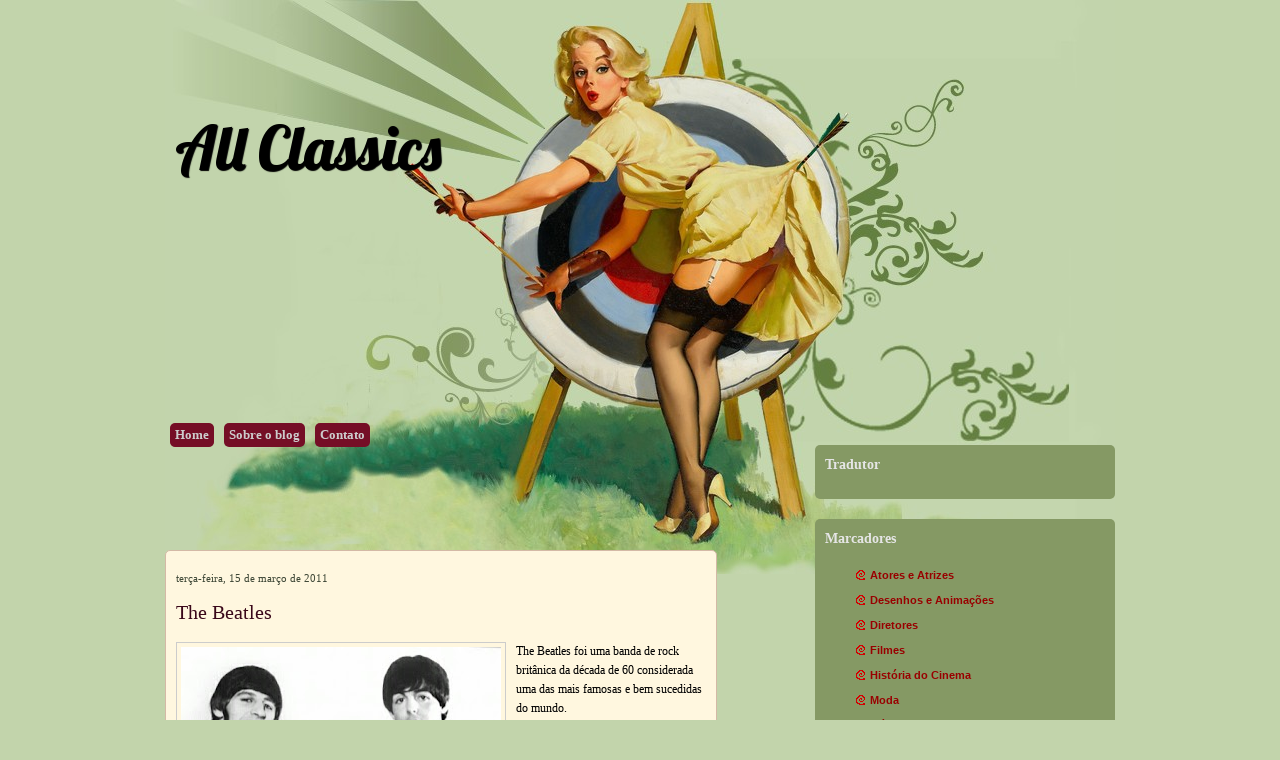

--- FILE ---
content_type: text/html; charset=UTF-8
request_url: https://allclassics.blogspot.com/2011/03/beatles.html?showComment=1300294218323
body_size: 26160
content:
<!DOCTYPE html>
<html dir='ltr' xmlns='http://www.w3.org/1999/xhtml' xmlns:b='http://www.google.com/2005/gml/b' xmlns:data='http://www.google.com/2005/gml/data' xmlns:expr='http://www.google.com/2005/gml/expr'>
<head>
<link href='https://www.blogger.com/static/v1/widgets/2944754296-widget_css_bundle.css' rel='stylesheet' type='text/css'/>
<title>All Classics: The Beatles</title>
<meta content='text/html; charset=UTF-8' http-equiv='Content-Type'/>
<meta content='blogger' name='generator'/>
<link href='https://allclassics.blogspot.com/favicon.ico' rel='icon' type='image/x-icon'/>
<link href='http://allclassics.blogspot.com/2011/03/beatles.html' rel='canonical'/>
<link rel="alternate" type="application/atom+xml" title="All Classics - Atom" href="https://allclassics.blogspot.com/feeds/posts/default" />
<link rel="alternate" type="application/rss+xml" title="All Classics - RSS" href="https://allclassics.blogspot.com/feeds/posts/default?alt=rss" />
<link rel="service.post" type="application/atom+xml" title="All Classics - Atom" href="https://www.blogger.com/feeds/8814367409152334365/posts/default" />

<link rel="alternate" type="application/atom+xml" title="All Classics - Atom" href="https://allclassics.blogspot.com/feeds/4546914189526337119/comments/default" />
<!--Can't find substitution for tag [blog.ieCssRetrofitLinks]-->
<link href='https://blogger.googleusercontent.com/img/b/R29vZ2xl/AVvXsEiCYR9mJGxjUd6FPUzDeMCyLpvExnZGUEeleh3C_odzmoREZXQbW3bDpPVgdXPFqu_Bx6sfmCyiOuBmmM5oT1YMtZb7fj1YRD5oSbfSI_8OLbDtmjVCd5RyMrS2EQf9YKlYdwiS4DlNbo1_/s320/beatles-the-photo-the-beatles-6206150.jpg' rel='image_src'/>
<meta content='http://allclassics.blogspot.com/2011/03/beatles.html' property='og:url'/>
<meta content='The Beatles' property='og:title'/>
<meta content='The Beatles foi uma banda de rock britânica da década de 60 considerada uma das mais famosas e bem  sucedidas do mundo. Formada por John Len...' property='og:description'/>
<meta content='https://blogger.googleusercontent.com/img/b/R29vZ2xl/AVvXsEiCYR9mJGxjUd6FPUzDeMCyLpvExnZGUEeleh3C_odzmoREZXQbW3bDpPVgdXPFqu_Bx6sfmCyiOuBmmM5oT1YMtZb7fj1YRD5oSbfSI_8OLbDtmjVCd5RyMrS2EQf9YKlYdwiS4DlNbo1_/w1200-h630-p-k-no-nu/beatles-the-photo-the-beatles-6206150.jpg' property='og:image'/>
<style id='page-skin-1' type='text/css'><!--
/*
-----------------------------------------------
Blogger Template Details
Name:                Retro Heart
Blogger Template by: Templates Block
URL:                 http://TemplatesBlock.com/
Wordpress Theme by:  Deeogee
URL:                 http://themes.floridakeysnews.info
Date:                July 10, 2010
License:             This free Blogger template is licensed under the Creative Commons Attribution 3.0 License, which permits both personal and commercial use.
However, to satisfy the 'attribution' clause of the license, you are required to keep the footer links intact which provides due credit to its authors. For more specific details about the license, you may visit the URL below:
http://creativecommons.org/licenses/by/3.0/
Cuystomizado por: Marcia Regina Nunes
Data:             Agosto de 2010
URL: http://mamanunestemplatesblogspot.blogspot.com
----------------------------------------------- */
#navbar-iframe {
display: none !important;
}
/* Variable definitions
====================
<Variable name="bgcolor" description="Page Background Color"
type="color" default="#fff">
<Variable name="textcolor" description="Text Color"
type="color" default="#333">
<Variable name="Hovercolor" description="Hover Color"
type="color" default="#333">
<Variable name="linkcolor" description="Link Color"
type="color" default="#58a">
<Variable name="pagetitlecolor" description="Blog Title Color"
type="color" default="#666">
<Variable name="descriptioncolor" description="Blog Description Color"
type="color" default="#999">
<Variable name="posttitlecolor" description="Post Title Color"
type="color" default="#c60">
<Variable name="dateheadercolor" description="Date Header Color"
type="color" default="#c60">
<Variable name="bordercolor" description="Border Color"
type="color" default="#ccc">
<Variable name="sidebarcolor" description="Sidebar Title Color"
type="color" default="#999">
<Variable name="sidebartextcolor" description="Sidebar Text Color"
type="color" default="#666">
<Variable name="visitedlinkcolor" description="Visited Link Color"
type="color" default="#999">
<Variable name="dateheaderfont" description="Date Header Font"
type="font" default="normal normal 100% Georgia, Serif">
<Variable name="bodyfont" description="Text Font"
type="font" default="normal normal 100% Georgia, Serif">
<Variable name="sidebartitlefont" description="Sidebar Title Font"
type="font"
default="normal normal 78% 'Trebuchet MS',Trebuchet,Arial,Verdana,Sans-serif">
<Variable name="sidebartextfont" description="Sidebar Text Font"
type="font"
default="normal normal 78% 'Trebuchet MS', Trebuchet, Arial, Verdana, Sans-serif">
<Variable name="posttitlefont" description="Post Title Font"
type="font"
default="normal normal 78% 'Trebuchet MS',Trebuchet,Arial,Verdana,Sans-serif">
<Variable name="pagetitlefont" description="Blog Title Font"
type="font"
default="normal normal 200% Georgia, Serif">
<Variable name="descriptionfont" description="Blog Description Font"
type="font"
default="normal normal 78% 'Trebuchet MS', Trebuchet, Arial, Verdana, Sans-serif">
<Variable name="postfooterfont" description="Post Footer Font"
type="font"
default="normal normal 78% 'Trebuchet MS', Trebuchet, Arial, Verdana, Sans-serif">
<Variable name="startSide" description="Side where text starts in blog language"
type="automatic" default="left">
<Variable name="endSide" description="Side where text ends in blog language"
type="automatic" default="right">
*/
/* Use this with templates/template-twocol.html */
* { margin: 0; padding: 0; }
html {
/* force scrollbars */
min-height:100%;
margin-bottom:1px;
}
body {
font:80% Trebuchet MS;
padding:0;
margin:0;
background:#C2D4AB;
background-image:url(https://blogger.googleusercontent.com/img/b/R29vZ2xl/AVvXsEiOP4_fi7sLt5pCtWYPf3_ui8-PrB56W6pM6BpuzDNqIu_0-3CL7UEERMoCdYhUL6AshfnSjNRD-Rxevw6iUDrrWxIaD-eeAZx-gUUYxhcoOG7r3YFqgQbyVZlHE1GO69mHUtu-e-2mufE/s1600/header2.jpg);
background-repeat:no-repeat;
background-position:top center;
}
p {
margin:0;
padding:5px 0;
color:#fffff;
}
a:link {
color:#990000;
text-decoration:none;
}
a:visited {
color:#990000;
text-decoration:none;
}
a:hover {
color:#B84D47;
text-decoration:none;
}
a img {
border-width:0;
}
/* Header
-----------------------------------------------
*/
#header-wrapper {
}
#header-inner {
background-position:center;
margin-left:auto;
margin-right:auto;
}
#header {
margin:0;
text-align:left;
height:400px;
}
#header h1 {
margin:0;
padding:110px 20px 5px 10px;
line-height:1.2em;
text-transform:normal;
letter-spacing:0;
color:#682525;
font:normal normal 60px Georgia, Serif;
font-family:Lobster, arial, serif;
text-shadow:1px 1px 1px #000;
}
#header a {
color:#000;
text-decoration:none;
}
#header a:hover {
color:#BAB846;
}
#header .description {
margin:0;
padding:0 20px 15px 30px;
max-width:450px;
text-transform:normal;
letter-spacing:0;
line-height:1.4em;
font:bold 15px Arial, Trebuchet, Arial, Verdana, Sans-serif;
color:#443f3c;
}
#header img {
margin-left:auto;
margin-right:auto;
}
/* Outer-Wrapper
----------------------------------------------- */
#outer-wrapper {
width:950px;
margin:0 auto;
text-align:left;
font:normal normal 100% Verdana, Serif;
}
#content-wrapper {
margin:60px 0 0;
background:;
}
#main-wrapper {
width:530px;
float:left;
margin-top:90px;
word-wrap:break-word;
/* fix for long text breaking sidebar float in IE */
overflow:hidden;
-moz-border-radius:5px;
-khtml-border-radius:5px;
-webkit-border-radius:5px;
border-radius:5px;
border:1px solid #d4b9a6;
padding:20px 10px 10px;
background:#FFF7DF;
}
#sidebar-wrapper {
width:300px;
float:right;
margin-top:-35px;
word-wrap:break-word;
/* fix for long text breaking sidebar float in IE */
overflow:hidden;
/* fix for long non-text content breaking IE sidebar float */
}
/* Headings
----------------------------------------------- */
h2 {
margin:1.5em 0 .75em;
font:25px 'Trebuchet MS',Trebuchet,Arial,Verdana,Sans-serif;
line-height:1.4em;
text-transform:normal;
letter-spacing:0;
color:#999;
}
/* Posts
-----------------------------------------------
*/
h2.date-header {
margin:0;
font:normal normal 11px Georgia, Utopia, 'Palatino Linotype', Palatino, serif;;
line-height:1.4em;
text-transform:noone;
letter-spacing:0;
color:#3f4837;
}
.post {
margin:1em 0 1.4em;
padding-bottom:1.5em;
font:normal normal 12px Georgia, Utopia, 'Palatino Linotype', Palatino, serif;;
color:$bodycolor;
}
.post h3 {
margin:.25em 0 0;
padding:0 0 4px;
font:normal bold 20px 'Times New Roman', Times, FreeSerif, serif;;
line-height:1.4em;
color:#682525;
letter-spacing:0;
}
.post h3 a,.post h3 a:visited,.post h3 strong {
display:block;
text-decoration:none;
color:#3A081A;
font-weight:400;
}
.post h3 strong,.post h3 a:hover {
color:$hovertextcolor;
}
.post-body {
margin:1em 0;
line-height:1.6em;
}
.post ul {
margin:5px 0 5px 20px;
padding:0;
}
.post ol {
margin:5px 0 5px 20px;
padding:0;
}
.post ol li {
margin:5px 0 5px 10px;
padding:0;
javascript:void(0);
}
.post-body blockquote {
line-height:1.3em;
}
.post-footer {
margin:5px;
padding:10px;
color:$postfootercolor;
text-transform:normal;
letter-spacing:0;
font:normal bold 78% Verdana, Geneva, sans-serif;;
line-height:1.4em;
border-top:1px dashed #ccc;
background:#849A63;
margin:20px 0 0;
-moz-border-radius:5px;
-khtml-border-radius:5px;
-webkit-border-radius:5px;
border-radius:5px;
border:1px solid #d4b9a6;
}
.comment-link {
float:right;
margin-left:.6em;
padding-left:20px;
background:url() no-repeat;
margin-left:.6em;
}
.post img {
padding:4px;
margin-bottom: -10px;
border:1px solid #ccc;
}
.post blockquote {
margin:1em 20px;
border-left: 3px double #ccc;
padding: 10px;
}
.post blockquote p {
margin:.75em 0;
}
/* Comments
----------------------------------------------- */
#comments h4 {
color:#333;
font-size:13px;
font-weight:700;
letter-spacing:0;
line-height:1.4em;
margin:1em 0;
text-transform:none;
}
#comments-block {
line-height:1.6em;
margin:1em 0 1.5em;
}
#comments-block .comment-author {
-moz-background-clip:border;
-moz-background-inline-policy:continuous;
-moz-background-origin:padding;
background:#FFFBEC none repeat scroll 0 0;
margin:.5em 0;
padding-bottom:4px;
padding-left:8px;
padding-top:4px;
border-top:1px solid #DFD482;
border-left:1px solid #DFD482;
border-right:1px solid #DFD482;
}
#comments-block .comment-body {
border-left:1px solid #DFD482;
border-right:1px solid #DFD482;
margin-top:-7px;
padding-left:10px;
padding-top:10px;
background:#FFFBEC none repeat scroll 0 0;
}
#comments-block .comment-footer {
border-bottom:1px solid #DFD482;
border-left:1px solid #DFD482;
border-right:1px solid #DFD482;
font-size:11px;
line-height:1.4em;
margin:-.25em 0 2em;
padding-bottom:5px;
padding-left:10px;
text-transform:none;
background:#FFFBEC none repeat scroll 0 0;
}
#comments-block .comment-body p {
margin:0;
padding-bottom:15px;
}
.deleted-comment {
color:gray;
font-style:italic;
}
#blog-pager-newer-link {
float:left;
padding:4px;
-moz-border-radius:5px;
-khtml-border-radius:5px;
-webkit-border-radius:5px;
border-radius:5px;
border:1px solid #750E26;
}
#blog-pager-older-link {
float:right;
padding:4px;
-moz-border-radius:5px;
-khtml-border-radius:5px;
-webkit-border-radius:5px;
border-radius:5px;
border:1px solid #750E26;
}
#blog-pager a {
text-decoration:none;
}
#blog-pager a {
color:#750E26;
}
#blog-pager {
text-align:center;
}
.feed-links {
clear:both;
line-height:2.5em;
display:none;
}
/* Sidebar Content
----------------------------------------------- */
.sidebar {
color:#355042;
line-height:1.5em;
font:normal bold 11px Verdana, Geneva, sans-serif;;
}
.sidebar h2 {
margin:0 0 15px;
font:normal bold 14px Georgia, Utopia, 'Palatino Linotype', Palatino, serif;;
line-height:1.4em;
text-transform:normal;
letter-spacing:0;
color:#e5e5e5;
}
.sidebar ul {
list-style:none;
margin:10px;
padding:10px;
}
.sidebar li {
margin:-20px 0 0 10px;
padding:15px;
line-height:1.4em;
background:url(https://blogger.googleusercontent.com/img/b/R29vZ2xl/AVvXsEgENfVOcO5HheSszqf2TOw8-0NPlTCNuBkAvOaPPsCw-oqEaDMJ9X3ZizwdzQzWMFJxIVxW2OdAy1n0dt3bpBBu7yd66qS7f_lBr-zISHmwJSMF4gMTfHDaBg6RG059JH5WFTo_BgILdfQ/s320/000000068.gif) left no-repeat;
}
.sidebar li:hover {
color:red;
}
.sidebar .widget {
background:#859964;
margin:20px 0 0;
-moz-border-radius:5px;
-khtml-border-radius:5px;
-webkit-border-radius:5px;
border-radius:5px;
border:#b3c693;
padding:10px;
}
.main .Blog {
border-bottom-width:0;
}
/* Profile
----------------------------------------------- */
.profile-img {
float:left;
margin-top:0;
margin-right:5px;
margin-bottom:5px;
margin-left:0;
padding:4px;
border:1px solid #ccc;
}
.profile-data {
margin:0;
text-transform:normal;
letter-spacing:.0em;
font:normal normal 100% 'Trebuchet MS', Trebuchet, Arial, Verdana, Sans-serif;
color:#eee;
font-weight:700;
line-height:1.6em;
}
.profile-datablock {
margin:.5em 0;
}
.profile-textblock {
margin:.5em 0;
line-height:1.6em;
}
.profile-link {
font:normal bold 11px Verdana, Geneva, sans-serif;;
color:#355042;
text-transform:normal;
letter-spacing:0;
}
/* Footer
----------------------------------------------- */
#footer {
clear:both;
font-size:80%;
font-weigth:bold;
color:#000;
margin:0 auto;
height:20px;
width:950px;
text-transform:normal;
letter-spacing:0;
text-align:left;
margin:0 auto;
background:url(https://blogger.googleusercontent.com/img/b/R29vZ2xl/AVvXsEjeQ8EK0wo3mb1K4E-un8XNaQskMgdcj0dcWOv9H19pbEwVCwuRb118eXqZVQwGfzXVqc8uUPqSlZR9BSyIo6LdP0Vw2CXYvM2MimxMJkCERB-Vkb9XCx68u6eCruZG1k2zPByvqaqeZfQ/s1600/footer.jpg) no-repeat;
padding-top:210px;
}
.tabNavigation {
margin:0 0 0 5px;
padding:0;
line-height:20px;
float:left;
margin-top:20px;
}
.tabNavigation li {
list-style:none;
float:left;
margin:0 10px 0 0;
position:relative;
}
.tabNavigation li a {
line-height:30px;
height:25px;
width:80px;
margin:0;
color:#ccc!important;
text-align:center;
background-color:#750E26;
text-decoration:none;
padding:5px;
-moz-border-radius:5px;
-khtml-border-radius:5px;
-webkit-border-radius:5px;
border-radius:5px;
border:0 solid #5C2D58;
font-weight:700;
}
.tabNavigation li a:hover {
color:#fff!important;
text-decoration:none;
}
/* to top */
#toTop {
width:50px;
background:#94AA61;
border:1px solid #ccc;
text-align:center;
padding:5px;
position:fixed;
bottom:5px;
right:5px;
cursor:pointer;
color:#eee;
text-decoration:none;
font-weight:700;
-moz-border-radius:5px;
-khtml-border-radius:5px;
-webkit-border-radius:5px;
border-radius:5px;
border:0 solid #5C2D58;
}

--></style>
<link href="//fonts.googleapis.com/css?family=Lobster" rel="stylesheet" type="text/css">
<link href='https://www.blogger.com/dyn-css/authorization.css?targetBlogID=8814367409152334365&amp;zx=c2a53f8c-53ee-4d60-9f43-c0f4f43e3c1d' media='none' onload='if(media!=&#39;all&#39;)media=&#39;all&#39;' rel='stylesheet'/><noscript><link href='https://www.blogger.com/dyn-css/authorization.css?targetBlogID=8814367409152334365&amp;zx=c2a53f8c-53ee-4d60-9f43-c0f4f43e3c1d' rel='stylesheet'/></noscript>
<meta name='google-adsense-platform-account' content='ca-host-pub-1556223355139109'/>
<meta name='google-adsense-platform-domain' content='blogspot.com'/>

</head>
<body>
<div class='navbar section' id='navbar'><div class='widget Navbar' data-version='1' id='Navbar1'><script type="text/javascript">
    function setAttributeOnload(object, attribute, val) {
      if(window.addEventListener) {
        window.addEventListener('load',
          function(){ object[attribute] = val; }, false);
      } else {
        window.attachEvent('onload', function(){ object[attribute] = val; });
      }
    }
  </script>
<div id="navbar-iframe-container"></div>
<script type="text/javascript" src="https://apis.google.com/js/platform.js"></script>
<script type="text/javascript">
      gapi.load("gapi.iframes:gapi.iframes.style.bubble", function() {
        if (gapi.iframes && gapi.iframes.getContext) {
          gapi.iframes.getContext().openChild({
              url: 'https://www.blogger.com/navbar/8814367409152334365?po\x3d4546914189526337119\x26origin\x3dhttps://allclassics.blogspot.com',
              where: document.getElementById("navbar-iframe-container"),
              id: "navbar-iframe"
          });
        }
      });
    </script><script type="text/javascript">
(function() {
var script = document.createElement('script');
script.type = 'text/javascript';
script.src = '//pagead2.googlesyndication.com/pagead/js/google_top_exp.js';
var head = document.getElementsByTagName('head')[0];
if (head) {
head.appendChild(script);
}})();
</script>
</div></div>
<div id='outer-wrapper'><div id='wrap2'>
<!-- skip links for text browsers -->
<span id='skiplinks' style='display:none;'>
<a href='#main'>skip to main </a> |
      <a href='#sidebar'>skip to sidebar</a>
</span>
<div id='header-wrapper'>
<div class='header section' id='header'><div class='widget Header' data-version='1' id='Header1'>
<div id='header-inner'>
<div class='titlewrapper'>
<h1 class='title'>
<a href='https://allclassics.blogspot.com/'>
All Classics
</a>
</h1>
</div>
<div class='descriptionwrapper'>
<p class='description'><span>
</span></p>
</div>
</div>
</div></div>
</div>
<ul class='tabNavigation'>
<li><a href='http://allclassics.blogspot.com/'>Home</a></li>
<li><a href='http://oi51.tinypic.com/33l1p90.jpg'>Sobre o blog</a></li>
<li><a href='http://www.facebook.com/home.php?#!/profile.php?id=100001199946720'>Contato</a></li>
</ul>
<div id='content-wrapper'>
<div id='clear-both'>
</div>
<div id='main-wrapper'>
<div class='main section' id='main'><div class='widget Blog' data-version='1' id='Blog1'>
<div class='blog-posts hfeed'>
<!--Can't find substitution for tag [defaultAdStart]-->
<h2 class='date-header'>terça-feira, 15 de março de 2011</h2>
<div class='post hentry'>
<a name='4546914189526337119'></a>
<h3 class='post-title entry-title'>
<a href='https://allclassics.blogspot.com/2011/03/beatles.html'>The Beatles</a>
</h3>
<div class='post-header-line-1'></div>
<div class='post-body entry-content'>
<a href="https://blogger.googleusercontent.com/img/b/R29vZ2xl/AVvXsEiCYR9mJGxjUd6FPUzDeMCyLpvExnZGUEeleh3C_odzmoREZXQbW3bDpPVgdXPFqu_Bx6sfmCyiOuBmmM5oT1YMtZb7fj1YRD5oSbfSI_8OLbDtmjVCd5RyMrS2EQf9YKlYdwiS4DlNbo1_/s1600/beatles-the-photo-the-beatles-6206150.jpg" onblur="try {parent.deselectBloggerImageGracefully();} catch(e) {}"><img alt="" border="0" id="BLOGGER_PHOTO_ID_5584480080590807890" src="https://blogger.googleusercontent.com/img/b/R29vZ2xl/AVvXsEiCYR9mJGxjUd6FPUzDeMCyLpvExnZGUEeleh3C_odzmoREZXQbW3bDpPVgdXPFqu_Bx6sfmCyiOuBmmM5oT1YMtZb7fj1YRD5oSbfSI_8OLbDtmjVCd5RyMrS2EQf9YKlYdwiS4DlNbo1_/s320/beatles-the-photo-the-beatles-6206150.jpg" style="float: left; margin: 0pt 10px 10px 0pt; cursor: pointer; width: 320px; height: 258px;" /></a>The Beatles foi uma banda de rock britânica da década de 60 considerada uma das mais famosas e bem  sucedidas do mundo.<br /><br />Formada por John Lennon, Paul McCartney, George Harrison e Ringo Starr, a banda seguiu com essa mesma formação até o fim.<br />Embora inicialmente tenha feito sucesso com Stuart Sutcliffe e Pete Beste, que ocupavam os lugares de George Harrison e Ringo Starr.<br /><br />Em março de 1957, John Lennon criou uma banda juntamente com seus colegas. Em uma das  apresentações, Paul McCartney assistiu ao show, foi apresentado a John e convidado a fazer parte  da banda. Posteriormente, por acaso, Paul conheceu George Harrison num ônibus e o convidou para fazer parte do grupo. A banda, que hoje conhecemos por The Beatles, mudou de nome várias vezes, são eles : The Black Jacks,The Quarrymen, Johnny and The Moondogs,Long John and The Beatles,The Beetles e finalmente The Beatles.<br /><br /><a href="https://blogger.googleusercontent.com/img/b/R29vZ2xl/AVvXsEg62w03bUjt7_cYXRo1CZPj4PC9Bv3kqJdu8C5d8-Hga0t3fOSITrEy23zn6bvgPgWYodN3h0KkeelUZ-lArqpNdIaDP8TX3pyjwXjJOUSaZ9DyiQBzwyo-o20A_i0q9bmgiF8hG_j0AkBU/s1600/abbey_road_01.jpg"><img alt="" border="0" id="BLOGGER_PHOTO_ID_5584480517546396466" src="https://blogger.googleusercontent.com/img/b/R29vZ2xl/AVvXsEg62w03bUjt7_cYXRo1CZPj4PC9Bv3kqJdu8C5d8-Hga0t3fOSITrEy23zn6bvgPgWYodN3h0KkeelUZ-lArqpNdIaDP8TX3pyjwXjJOUSaZ9DyiQBzwyo-o20A_i0q9bmgiF8hG_j0AkBU/s320/abbey_road_01.jpg" style="float: right; margin: 0pt 0pt 10px 10px; cursor: pointer; width: 320px; height: 320px;" /></a>No iníco da carreira, suas apresentações eram realizadas em adegas, no Casbah Club, no famoso The  Cavern Club e no The Star Club, em Hamburgo. As apresentações duravam de sete a oito horas e as músicas selecionadas eram dos grandes astros do rock na época.<br /><br />Em 1962, com a contratação do baterista Ringo Starr, que na época já trabalhava em outra banda, o público não aceitou muito a mudança nem a saída de Pete Best, o ex-baterista dos Beatles. Porém, com o passar do tempo e com as canções que foram feitas com a formação : Ringo, Harrison, Paul e John,  o público reconheceu que talvez assim a banda seria muito melhor.<br /><br />Gravando uma série de sucessos como Love me do, Please Please Me , I Want to hold your hand , She Loves You  e muitas outras, ficaram conhecidos mundialmente. Tanto que viajaram por todo o mundo divulgando os hits.<br /><br />Porém, em 1966, uma série de acontecimentos atrapalhou a carreira dos Beatles. Entre eles, uma entrevista feita pela revista DateBook, na qual John Lennon dizia que os Beatles eram mais populares que Jesus Cristo, muitos cristãos se revoltaram e algumas músicas foram proibidas de tocar nas rádios, foi um momento difícil na carreira dos garotos de Liverpool. A partir daí, eles  nunca mais foram os mesmos.<br /><br /><a href="https://blogger.googleusercontent.com/img/b/R29vZ2xl/AVvXsEg_RvlR297GS8-1Gjs4OdzQ5rbw-hS_e1fQhY1qZT1cGVb_x5F52WTpqEZAKYmMeeLI87UOGwDG5-1Mkr_VXMUPq3M-0Na5YT7gI-zkhvK0-cDcrNdv5BXJ_toIY9BhWkiX4kT8QMazW1ZM/s1600/beatles.jpg"><img alt="" border="0" id="BLOGGER_PHOTO_ID_5584480986585607074" src="https://blogger.googleusercontent.com/img/b/R29vZ2xl/AVvXsEg_RvlR297GS8-1Gjs4OdzQ5rbw-hS_e1fQhY1qZT1cGVb_x5F52WTpqEZAKYmMeeLI87UOGwDG5-1Mkr_VXMUPq3M-0Na5YT7gI-zkhvK0-cDcrNdv5BXJ_toIY9BhWkiX4kT8QMazW1ZM/s320/beatles.jpg" style="float: left; margin: 0pt 10px 10px 0pt; cursor: pointer; width: 320px; height: 227px;" /></a>Três anos mais tarde, passaram a gravar no Estúdio Abbey Road, no qual gravaram um de seus discos mais famoso, Sgt. Pepper's Lonely Hearts Club Band. Durante uma apresentação na tv, John Lennon cantou seu mais novo sucesso : All We Need is Love , canção que trazia uma mensagem de paz na época da Guerra do Vietnã. E como se não bastasse o álbum e a canção, gravaram mais dois sucessos "Strawberry Fields Forever" e "Penny Lane".<br /><br />Ainda nessa época, com o falecimento de Epstein,empresário da banda,houve uma sucessão de discórdias entre o grupo, e talvez tenha sido um dos principais motivos pelo fim da banda. Foi então que no dia 30 de janeiro de 1970, realizaram seu último concerto reunindo milhares de fãs pela rua.<br /><br /><a href="https://blogger.googleusercontent.com/img/b/R29vZ2xl/AVvXsEgNuuZ-rCimlpPBeqtYLfUGRLnXPUZwNcZD2pgwxQ18OjR15CnPm1mUt2TSbYnK5EEkm8mYTEx4hA3eNTOfTSJ91fa-UzNwiR18eh6tsQa8xI0roUDU-Z59odBa645R_bytEMVQP4eoKe3O/s1600/beatles-the-photo-the-beatles-6206406.jpg"><img alt="" border="0" id="BLOGGER_PHOTO_ID_5584482284283787394" src="https://blogger.googleusercontent.com/img/b/R29vZ2xl/AVvXsEgNuuZ-rCimlpPBeqtYLfUGRLnXPUZwNcZD2pgwxQ18OjR15CnPm1mUt2TSbYnK5EEkm8mYTEx4hA3eNTOfTSJ91fa-UzNwiR18eh6tsQa8xI0roUDU-Z59odBa645R_bytEMVQP4eoKe3O/s320/beatles-the-photo-the-beatles-6206406.jpg" style="float: right; margin: 0pt 0pt 10px 10px; cursor: pointer; width: 256px; height: 320px;" /></a>Dez anos mais tarde,enquanto os fãs ainda sonhavam com a volta da banda, John Lennon foi assassinado. Agora o quarteto tinha se transformado em trio; porém, infelizmente isso não duraria muito tempo, pois em 2001, foi a vez de George Harrison dizer Adeus.<br /><br />A partir daí, Paul investiu na carreira solo vindo a fazer shows pelo mundo, inclusive no Brasil assim como Ringo, que atualmente faz shows e participa de homenagens. Os Beatles deixaram um acervo fascinante para os fãs, além das incontáveis canções de sucesso, alguns filmes protagonizados pelo quarteto.
<div style='clear: both;'></div>
</div>
<div class='post-footer'>
<div class='post-footer-line post-footer-line-1'><span class='post-author vcard'>
Postado por
<span class='fn'>Rubi</span>
</span>
<span class='post-timestamp'>
às
<a class='timestamp-link' href='https://allclassics.blogspot.com/2011/03/beatles.html' rel='bookmark' title='permanent link'><abbr class='published' title='2011-03-15T18:14:00-07:00'>18:14</abbr></a>
</span>
<span class='post-comment-link'>
</span>
<span class='post-icons'>
<span class='item-control blog-admin pid-552685887'>
<a href='https://www.blogger.com/post-edit.g?blogID=8814367409152334365&postID=4546914189526337119&from=pencil' title='Editar post'>
<img alt="" class="icon-action" height="18" src="//www.blogger.com/img/icon18_edit_allbkg.gif" width="18">
</a>
</span>
</span>
</div>
<div class='post-footer-line post-footer-line-2'><span class='post-labels'>
Marcadores:
<a href='https://allclassics.blogspot.com/search/label/M%C3%BAsica' rel='tag'>Música</a>
</span>
</div>
<div class='post-footer-line post-footer-line-3'>
<div class='post-share-buttons'>
</div>
<span class='post-location'>
</span>
</div>
</div>
</div>
<div class='comments' id='comments'>
<a name='comments'></a>
<h4>
39
comentários:
        
</h4>
<dl class='avatar-comment-indent' id='comments-block'>
<dt class='comment-author ' id='c8692875830474601886'>
<a name='c8692875830474601886'></a>
<div class="avatar-image-container vcard"><span dir="ltr"><a href="https://www.blogger.com/profile/03474335756476168830" target="" rel="nofollow" onclick="" class="avatar-hovercard" id="av-8692875830474601886-03474335756476168830"><img src="https://resources.blogblog.com/img/blank.gif" width="35" height="35" class="delayLoad" style="display: none;" longdesc="//blogger.googleusercontent.com/img/b/R29vZ2xl/AVvXsEhLFzysx2nInI-Mwkj8-J1ymxawELULUkKYfU1sWkRWthbqR2OtOdKmTxQP82G5teLIadKnt37G9dQKMHqqJjwaVENZ7J6TMVptjLsO5_x2XpGKOdhJXDiTJSoeD10f9ZM/s45-c/PQAAAJzOOBn1SCWGN3pZ2rr7KJ5sfnLLDqMP8piWEKUbDdtJ532idY9z6NAL27jdmdwkjEspy84uAUptmDcdGwVYpdkAm1T1UBb-Ye8kx0wGfFGr4PtjQWt_wwob.jpg" alt="" title="Claudia Alves">

<noscript><img src="//blogger.googleusercontent.com/img/b/R29vZ2xl/AVvXsEhLFzysx2nInI-Mwkj8-J1ymxawELULUkKYfU1sWkRWthbqR2OtOdKmTxQP82G5teLIadKnt37G9dQKMHqqJjwaVENZ7J6TMVptjLsO5_x2XpGKOdhJXDiTJSoeD10f9ZM/s45-c/PQAAAJzOOBn1SCWGN3pZ2rr7KJ5sfnLLDqMP8piWEKUbDdtJ532idY9z6NAL27jdmdwkjEspy84uAUptmDcdGwVYpdkAm1T1UBb-Ye8kx0wGfFGr4PtjQWt_wwob.jpg" width="35" height="35" class="photo" alt=""></noscript></a></span></div>
<a href='https://www.blogger.com/profile/03474335756476168830' rel='nofollow'>Claudia Alves</a>
disse...
</dt>
<dd class='comment-body'>
<p>AMO! Eles foram incríveis, conseguiram a imortalidade com certeza. É uma pena que uma declaração tão presunçosa da parte do Lennon tenha feito a banda derrapar aos pouquinhos desse jeito. Mesmo assim eles soam tão eternos, na verdade acho que eles serão sempre um ícone, uma referência pois foi uma banda com certeza extraordinária. A segunda imagem, capa de um álbum, gentee é linda demais! Podia falar muito aqui, mas não vou exagerar, último comentário: O Paul McCartney tava muito fofo no show aqui, aliás ele está um fofo!<br />http://www.claudiaalvesinteriores.blogspot.com/</p>
</dd>
<dd class='comment-footer'>
<span class='comment-timestamp'>
<a href='https://allclassics.blogspot.com/2011/03/beatles.html?showComment=1300240405872#c8692875830474601886' title='comment permalink'>
15 de março de 2011 às 18:53
</a>
<span class='item-control blog-admin pid-1975087232'>
<a href='https://www.blogger.com/comment/delete/8814367409152334365/8692875830474601886' title='Excluir comentário'>
<img src="//www.blogger.com/img/icon_delete13.gif">
</a>
</span>
</span>
</dd>
<dt class='comment-author ' id='c2966124774008534257'>
<a name='c2966124774008534257'></a>
<div class="avatar-image-container avatar-stock"><span dir="ltr"><a href="https://www.blogger.com/profile/09997983729434547034" target="" rel="nofollow" onclick="" class="avatar-hovercard" id="av-2966124774008534257-09997983729434547034"><img src="//www.blogger.com/img/blogger_logo_round_35.png" width="35" height="35" alt="" title="Alexandre Rodrigues">

</a></span></div>
<a href='https://www.blogger.com/profile/09997983729434547034' rel='nofollow'>Alexandre Rodrigues</a>
disse...
</dt>
<dd class='comment-body'>
<p>Não tem pra ninguém, Beatles revolucionou o modo de ouvir e sentir a música. Essa banda não foi apena uma banda, foi simplesmente o maior movimento de música do mundo!! A prova disto é que ainda hoje os Beatles são os melhores!!</p>
</dd>
<dd class='comment-footer'>
<span class='comment-timestamp'>
<a href='https://allclassics.blogspot.com/2011/03/beatles.html?showComment=1300240495700#c2966124774008534257' title='comment permalink'>
15 de março de 2011 às 18:54
</a>
<span class='item-control blog-admin pid-671265806'>
<a href='https://www.blogger.com/comment/delete/8814367409152334365/2966124774008534257' title='Excluir comentário'>
<img src="//www.blogger.com/img/icon_delete13.gif">
</a>
</span>
</span>
</dd>
<dt class='comment-author ' id='c7285149879993706833'>
<a name='c7285149879993706833'></a>
<div class="avatar-image-container vcard"><span dir="ltr"><a href="https://www.blogger.com/profile/14434299704030840540" target="" rel="nofollow" onclick="" class="avatar-hovercard" id="av-7285149879993706833-14434299704030840540"><img src="https://resources.blogblog.com/img/blank.gif" width="35" height="35" class="delayLoad" style="display: none;" longdesc="//blogger.googleusercontent.com/img/b/R29vZ2xl/AVvXsEgZdKo2xBsrGtqakt2RQDgW5KzPl8iUM1VkyWDXePCriRfyLJ3R8jAD5XI6a_zhyJzGUophFWAMf1WodSXW3yJYWBBqYDpCORED15mK-0Odzf08Fo7ayVz2YXdjIi_p9Vc/s45-c/rostocb.jpg" alt="" title="Alessandra Batista">

<noscript><img src="//blogger.googleusercontent.com/img/b/R29vZ2xl/AVvXsEgZdKo2xBsrGtqakt2RQDgW5KzPl8iUM1VkyWDXePCriRfyLJ3R8jAD5XI6a_zhyJzGUophFWAMf1WodSXW3yJYWBBqYDpCORED15mK-0Odzf08Fo7ayVz2YXdjIi_p9Vc/s45-c/rostocb.jpg" width="35" height="35" class="photo" alt=""></noscript></a></span></div>
<a href='https://www.blogger.com/profile/14434299704030840540' rel='nofollow'>Alessandra Batista</a>
disse...
</dt>
<dd class='comment-body'>
<p>Beatles Forever<br />Tá pra nascer outra banda que chegue pelo menos perto.<br />Abraços<br />http://alebatist.blogspot.com</p>
</dd>
<dd class='comment-footer'>
<span class='comment-timestamp'>
<a href='https://allclassics.blogspot.com/2011/03/beatles.html?showComment=1300241754988#c7285149879993706833' title='comment permalink'>
15 de março de 2011 às 19:15
</a>
<span class='item-control blog-admin pid-1125513970'>
<a href='https://www.blogger.com/comment/delete/8814367409152334365/7285149879993706833' title='Excluir comentário'>
<img src="//www.blogger.com/img/icon_delete13.gif">
</a>
</span>
</span>
</dd>
<dt class='comment-author ' id='c8887771211575650934'>
<a name='c8887771211575650934'></a>
<div class="avatar-image-container vcard"><span dir="ltr"><a href="https://www.blogger.com/profile/11833307135369485499" target="" rel="nofollow" onclick="" class="avatar-hovercard" id="av-8887771211575650934-11833307135369485499"><img src="https://resources.blogblog.com/img/blank.gif" width="35" height="35" class="delayLoad" style="display: none;" longdesc="//1.bp.blogspot.com/-Q9I2qUM_TOU/ThzG02YryeI/AAAAAAAABK8/Sdt0c444x68/s35/s1%252525281%25252529f.jpg" alt="" title="Fl&aacute;vio Macedo">

<noscript><img src="//1.bp.blogspot.com/-Q9I2qUM_TOU/ThzG02YryeI/AAAAAAAABK8/Sdt0c444x68/s35/s1%252525281%25252529f.jpg" width="35" height="35" class="photo" alt=""></noscript></a></span></div>
<a href='https://www.blogger.com/profile/11833307135369485499' rel='nofollow'>Flávio Macedo</a>
disse...
</dt>
<dd class='comment-body'>
<p>Beatles é fantástico! Está dentro de nós.</p>
</dd>
<dd class='comment-footer'>
<span class='comment-timestamp'>
<a href='https://allclassics.blogspot.com/2011/03/beatles.html?showComment=1300242739262#c8887771211575650934' title='comment permalink'>
15 de março de 2011 às 19:32
</a>
<span class='item-control blog-admin pid-998092328'>
<a href='https://www.blogger.com/comment/delete/8814367409152334365/8887771211575650934' title='Excluir comentário'>
<img src="//www.blogger.com/img/icon_delete13.gif">
</a>
</span>
</span>
</dd>
<dt class='comment-author ' id='c7293507400918636075'>
<a name='c7293507400918636075'></a>
<div class="avatar-image-container vcard"><span dir="ltr"><a href="https://www.blogger.com/profile/03767437658538873614" target="" rel="nofollow" onclick="" class="avatar-hovercard" id="av-7293507400918636075-03767437658538873614"><img src="https://resources.blogblog.com/img/blank.gif" width="35" height="35" class="delayLoad" style="display: none;" longdesc="//blogger.googleusercontent.com/img/b/R29vZ2xl/AVvXsEgxCr4-tSIbg2Be45JTxqA834whLtuWxx2OUQ28A1heB_G72eBBZpIbCwtyNxZnKgS08-F03P5oFkheRDsa_b2otJelgn6W-9xT8MDzcYNfkSNOJEV3wvSNn2hXuXjAvLA/s45-c/Beto+Carrero+-+Janeiro+165.jpg" alt="" title="Leonardo">

<noscript><img src="//blogger.googleusercontent.com/img/b/R29vZ2xl/AVvXsEgxCr4-tSIbg2Be45JTxqA834whLtuWxx2OUQ28A1heB_G72eBBZpIbCwtyNxZnKgS08-F03P5oFkheRDsa_b2otJelgn6W-9xT8MDzcYNfkSNOJEV3wvSNn2hXuXjAvLA/s45-c/Beto+Carrero+-+Janeiro+165.jpg" width="35" height="35" class="photo" alt=""></noscript></a></span></div>
<a href='https://www.blogger.com/profile/03767437658538873614' rel='nofollow'>Leonardo</a>
disse...
</dt>
<dd class='comment-body'>
<p>Sem dúvidas a maior banda de todos os tempos...revolucionaram a musica como jamais alguem fez...Varias das melhores musicas de todos os tempos são dos beatles..varios dos melhores discos (principalmente Sgt. Pepper&#39;s Lonely Hearts Club Band e Abbey Road)...eu tenho Cds, DVDs, poster e Camisetas deles :D<br />John Lennon foi alem de um grande musico, um grande homem. George Harrison foi um brilhante guitarrista. Ringo Starr era o &quot;doidão&quot;, e Paul McCartney pra mim é o maior musico de todos os tempos, e ainda assim é um cara humilde. A maior alegria da minha vida foi ter ido no show dele ano passado \o/\o/\o/\o/\o/\o/<br /><br />Beatles são eternos...Sempre escutarei suas músicas<br /><br /><br /><br />http://www.thenerdsarecool.blogspot.com/</p>
</dd>
<dd class='comment-footer'>
<span class='comment-timestamp'>
<a href='https://allclassics.blogspot.com/2011/03/beatles.html?showComment=1300243162995#c7293507400918636075' title='comment permalink'>
15 de março de 2011 às 19:39
</a>
<span class='item-control blog-admin pid-336608590'>
<a href='https://www.blogger.com/comment/delete/8814367409152334365/7293507400918636075' title='Excluir comentário'>
<img src="//www.blogger.com/img/icon_delete13.gif">
</a>
</span>
</span>
</dd>
<dt class='comment-author ' id='c4306819751040730534'>
<a name='c4306819751040730534'></a>
<div class="avatar-image-container vcard"><span dir="ltr"><a href="https://www.blogger.com/profile/03767437658538873614" target="" rel="nofollow" onclick="" class="avatar-hovercard" id="av-4306819751040730534-03767437658538873614"><img src="https://resources.blogblog.com/img/blank.gif" width="35" height="35" class="delayLoad" style="display: none;" longdesc="//blogger.googleusercontent.com/img/b/R29vZ2xl/AVvXsEgxCr4-tSIbg2Be45JTxqA834whLtuWxx2OUQ28A1heB_G72eBBZpIbCwtyNxZnKgS08-F03P5oFkheRDsa_b2otJelgn6W-9xT8MDzcYNfkSNOJEV3wvSNn2hXuXjAvLA/s45-c/Beto+Carrero+-+Janeiro+165.jpg" alt="" title="Leonardo">

<noscript><img src="//blogger.googleusercontent.com/img/b/R29vZ2xl/AVvXsEgxCr4-tSIbg2Be45JTxqA834whLtuWxx2OUQ28A1heB_G72eBBZpIbCwtyNxZnKgS08-F03P5oFkheRDsa_b2otJelgn6W-9xT8MDzcYNfkSNOJEV3wvSNn2hXuXjAvLA/s45-c/Beto+Carrero+-+Janeiro+165.jpg" width="35" height="35" class="photo" alt=""></noscript></a></span></div>
<a href='https://www.blogger.com/profile/03767437658538873614' rel='nofollow'>Leonardo</a>
disse...
</dt>
<dd class='comment-body'>
<p>Ha eu comentei aqui e você la quase ao mesmo tempo  ^^<br /><br />______________________________________________<br /><br />Titanic realmente não é isso tudo, pra mim a Kate Winslet carrega o filme nas costas...è um filme bem exagerado...<br /><br />Ja o senhor dos anéis é um dos meus filmes preferidos...<br />:D</p>
</dd>
<dd class='comment-footer'>
<span class='comment-timestamp'>
<a href='https://allclassics.blogspot.com/2011/03/beatles.html?showComment=1300243561764#c4306819751040730534' title='comment permalink'>
15 de março de 2011 às 19:46
</a>
<span class='item-control blog-admin pid-336608590'>
<a href='https://www.blogger.com/comment/delete/8814367409152334365/4306819751040730534' title='Excluir comentário'>
<img src="//www.blogger.com/img/icon_delete13.gif">
</a>
</span>
</span>
</dd>
<dt class='comment-author ' id='c8212859704401898722'>
<a name='c8212859704401898722'></a>
<div class="avatar-image-container vcard"><span dir="ltr"><a href="https://www.blogger.com/profile/03767437658538873614" target="" rel="nofollow" onclick="" class="avatar-hovercard" id="av-8212859704401898722-03767437658538873614"><img src="https://resources.blogblog.com/img/blank.gif" width="35" height="35" class="delayLoad" style="display: none;" longdesc="//blogger.googleusercontent.com/img/b/R29vZ2xl/AVvXsEgxCr4-tSIbg2Be45JTxqA834whLtuWxx2OUQ28A1heB_G72eBBZpIbCwtyNxZnKgS08-F03P5oFkheRDsa_b2otJelgn6W-9xT8MDzcYNfkSNOJEV3wvSNn2hXuXjAvLA/s45-c/Beto+Carrero+-+Janeiro+165.jpg" alt="" title="Leonardo">

<noscript><img src="//blogger.googleusercontent.com/img/b/R29vZ2xl/AVvXsEgxCr4-tSIbg2Be45JTxqA834whLtuWxx2OUQ28A1heB_G72eBBZpIbCwtyNxZnKgS08-F03P5oFkheRDsa_b2otJelgn6W-9xT8MDzcYNfkSNOJEV3wvSNn2hXuXjAvLA/s45-c/Beto+Carrero+-+Janeiro+165.jpg" width="35" height="35" class="photo" alt=""></noscript></a></span></div>
<a href='https://www.blogger.com/profile/03767437658538873614' rel='nofollow'>Leonardo</a>
disse...
</dt>
<dd class='comment-body'>
<p>Sem duvidas foi O SHOW. As 3 horas mais feizes da minha vida :D<br />vendo o Paul ali na minha frente cantando varias das minhas musicas preferidas. Deu um show com a musica e com humildade, carisma e simpatia...e uma estrutura gigantesca né...<br />Foi ainda mais sorte ir no show dele por que o Paul sempre foi o meu preferido :D</p>
</dd>
<dd class='comment-footer'>
<span class='comment-timestamp'>
<a href='https://allclassics.blogspot.com/2011/03/beatles.html?showComment=1300244388932#c8212859704401898722' title='comment permalink'>
15 de março de 2011 às 19:59
</a>
<span class='item-control blog-admin pid-336608590'>
<a href='https://www.blogger.com/comment/delete/8814367409152334365/8212859704401898722' title='Excluir comentário'>
<img src="//www.blogger.com/img/icon_delete13.gif">
</a>
</span>
</span>
</dd>
<dt class='comment-author ' id='c571760069893367730'>
<a name='c571760069893367730'></a>
<div class="avatar-image-container vcard"><span dir="ltr"><a href="https://www.blogger.com/profile/03767437658538873614" target="" rel="nofollow" onclick="" class="avatar-hovercard" id="av-571760069893367730-03767437658538873614"><img src="https://resources.blogblog.com/img/blank.gif" width="35" height="35" class="delayLoad" style="display: none;" longdesc="//blogger.googleusercontent.com/img/b/R29vZ2xl/AVvXsEgxCr4-tSIbg2Be45JTxqA834whLtuWxx2OUQ28A1heB_G72eBBZpIbCwtyNxZnKgS08-F03P5oFkheRDsa_b2otJelgn6W-9xT8MDzcYNfkSNOJEV3wvSNn2hXuXjAvLA/s45-c/Beto+Carrero+-+Janeiro+165.jpg" alt="" title="Leonardo">

<noscript><img src="//blogger.googleusercontent.com/img/b/R29vZ2xl/AVvXsEgxCr4-tSIbg2Be45JTxqA834whLtuWxx2OUQ28A1heB_G72eBBZpIbCwtyNxZnKgS08-F03P5oFkheRDsa_b2otJelgn6W-9xT8MDzcYNfkSNOJEV3wvSNn2hXuXjAvLA/s45-c/Beto+Carrero+-+Janeiro+165.jpg" width="35" height="35" class="photo" alt=""></noscript></a></span></div>
<a href='https://www.blogger.com/profile/03767437658538873614' rel='nofollow'>Leonardo</a>
disse...
</dt>
<dd class='comment-body'>
<p>Pois é, a maioria dos meus musicos preferidos tambem ja morreu, e as minha bandas preferidas acabaram...o Paul é um ótima excessão...Queria eu ter nascido a tempo de poder ir num show do Queen :(<br /><br />Pelo menos as musicas deles continuam  ^^<br /><br />evidente, temos muito bom gosto :P</p>
</dd>
<dd class='comment-footer'>
<span class='comment-timestamp'>
<a href='https://allclassics.blogspot.com/2011/03/beatles.html?showComment=1300246102769#c571760069893367730' title='comment permalink'>
15 de março de 2011 às 20:28
</a>
<span class='item-control blog-admin pid-336608590'>
<a href='https://www.blogger.com/comment/delete/8814367409152334365/571760069893367730' title='Excluir comentário'>
<img src="//www.blogger.com/img/icon_delete13.gif">
</a>
</span>
</span>
</dd>
<dt class='comment-author ' id='c3075850063149571777'>
<a name='c3075850063149571777'></a>
<div class="avatar-image-container vcard"><span dir="ltr"><a href="https://www.blogger.com/profile/05645878506057283603" target="" rel="nofollow" onclick="" class="avatar-hovercard" id="av-3075850063149571777-05645878506057283603"><img src="https://resources.blogblog.com/img/blank.gif" width="35" height="35" class="delayLoad" style="display: none;" longdesc="//blogger.googleusercontent.com/img/b/R29vZ2xl/AVvXsEifZze0-5j8RuoFUrwNXCVdt6IH7xKV_tl-_M6V0x0qPpJSTPdflp_sYkNnmdEGE6Mj1bGj0H_IVsyEw7FmgVZpxXBDtYAhnhX8kzIpi6HC7nf-xrGfWYhJxduW9pnu7Q/s45-c/p+orkut.png" alt="" title="Eduarda Moura Melo">

<noscript><img src="//blogger.googleusercontent.com/img/b/R29vZ2xl/AVvXsEifZze0-5j8RuoFUrwNXCVdt6IH7xKV_tl-_M6V0x0qPpJSTPdflp_sYkNnmdEGE6Mj1bGj0H_IVsyEw7FmgVZpxXBDtYAhnhX8kzIpi6HC7nf-xrGfWYhJxduW9pnu7Q/s45-c/p+orkut.png" width="35" height="35" class="photo" alt=""></noscript></a></span></div>
<a href='https://www.blogger.com/profile/05645878506057283603' rel='nofollow'>Eduarda Moura Melo</a>
disse...
</dt>
<dd class='comment-body'>
<p>oieeeee.... que bom ter você no meu Blog novamente... Adorooooo o layout do seu Blog. Beatles, acho q ouço desde quando eu era um feto hauahuahau...minha mãe é apaixonada tem toda a coleção... fui fortemente influenciada. Agradeço todos os dias por isso, por ter acostumando ouvir boa música.<br /><br />Como o famoso Luciano Pires com os seus podcast fala &quot;Eu não quero ser um pocoto&quot;.<br /><br />Abraço</p>
</dd>
<dd class='comment-footer'>
<span class='comment-timestamp'>
<a href='https://allclassics.blogspot.com/2011/03/beatles.html?showComment=1300246662488#c3075850063149571777' title='comment permalink'>
15 de março de 2011 às 20:37
</a>
<span class='item-control blog-admin pid-240856120'>
<a href='https://www.blogger.com/comment/delete/8814367409152334365/3075850063149571777' title='Excluir comentário'>
<img src="//www.blogger.com/img/icon_delete13.gif">
</a>
</span>
</span>
</dd>
<dt class='comment-author ' id='c8223187990805278223'>
<a name='c8223187990805278223'></a>
<div class="avatar-image-container avatar-stock"><span dir="ltr"><a href="https://www.blogger.com/profile/14035017606714307726" target="" rel="nofollow" onclick="" class="avatar-hovercard" id="av-8223187990805278223-14035017606714307726"><img src="//www.blogger.com/img/blogger_logo_round_35.png" width="35" height="35" alt="" title="JL">

</a></span></div>
<a href='https://www.blogger.com/profile/14035017606714307726' rel='nofollow'>JL</a>
disse...
</dt>
<dd class='comment-body'>
<p>Gostei do post, gostei do blog, to seguindo, outra hora com mais calma para comentar detalhadamente os posts ;D</p>
</dd>
<dd class='comment-footer'>
<span class='comment-timestamp'>
<a href='https://allclassics.blogspot.com/2011/03/beatles.html?showComment=1300247879898#c8223187990805278223' title='comment permalink'>
15 de março de 2011 às 20:57
</a>
<span class='item-control blog-admin pid-909316528'>
<a href='https://www.blogger.com/comment/delete/8814367409152334365/8223187990805278223' title='Excluir comentário'>
<img src="//www.blogger.com/img/icon_delete13.gif">
</a>
</span>
</span>
</dd>
<dt class='comment-author ' id='c8362345263446205040'>
<a name='c8362345263446205040'></a>
<div class="avatar-image-container avatar-stock"><span dir="ltr"><a href="http://yougotsin.blogspot.com/" target="" rel="nofollow" onclick=""><img src="//resources.blogblog.com/img/blank.gif" width="35" height="35" alt="" title="Marina Pinto">

</a></span></div>
<a href='http://yougotsin.blogspot.com/' rel='nofollow'>Marina Pinto</a>
disse...
</dt>
<dd class='comment-body'>
<p>Meu deus tava eu lendo o post sobre os beatles quando do nada começa uma musica deles uhaushaushush<br />Quase infartei !<br />Muito bom o blog !<br />Bjao</p>
</dd>
<dd class='comment-footer'>
<span class='comment-timestamp'>
<a href='https://allclassics.blogspot.com/2011/03/beatles.html?showComment=1300248476916#c8362345263446205040' title='comment permalink'>
15 de março de 2011 às 21:07
</a>
<span class='item-control blog-admin pid-916476969'>
<a href='https://www.blogger.com/comment/delete/8814367409152334365/8362345263446205040' title='Excluir comentário'>
<img src="//www.blogger.com/img/icon_delete13.gif">
</a>
</span>
</span>
</dd>
<dt class='comment-author ' id='c8731087208093908319'>
<a name='c8731087208093908319'></a>
<div class="avatar-image-container avatar-stock"><span dir="ltr"><a href="https://www.blogger.com/profile/04845846478320164553" target="" rel="nofollow" onclick="" class="avatar-hovercard" id="av-8731087208093908319-04845846478320164553"><img src="//www.blogger.com/img/blogger_logo_round_35.png" width="35" height="35" alt="" title="Unknown">

</a></span></div>
<a href='https://www.blogger.com/profile/04845846478320164553' rel='nofollow'>Unknown</a>
disse...
</dt>
<dd class='comment-body'>
<p>To te seguindo flor obg pela vizita!<br />PS: é dificil mas com o tempo vc concegue, aa outra , agora nao levei susto shaushauhsa<br />bjao</p>
</dd>
<dd class='comment-footer'>
<span class='comment-timestamp'>
<a href='https://allclassics.blogspot.com/2011/03/beatles.html?showComment=1300251085400#c8731087208093908319' title='comment permalink'>
15 de março de 2011 às 21:51
</a>
<span class='item-control blog-admin pid-1173496951'>
<a href='https://www.blogger.com/comment/delete/8814367409152334365/8731087208093908319' title='Excluir comentário'>
<img src="//www.blogger.com/img/icon_delete13.gif">
</a>
</span>
</span>
</dd>
<dt class='comment-author ' id='c501440962798035576'>
<a name='c501440962798035576'></a>
<div class="avatar-image-container vcard"><span dir="ltr"><a href="https://www.blogger.com/profile/03151826041251720760" target="" rel="nofollow" onclick="" class="avatar-hovercard" id="av-501440962798035576-03151826041251720760"><img src="https://resources.blogblog.com/img/blank.gif" width="35" height="35" class="delayLoad" style="display: none;" longdesc="//blogger.googleusercontent.com/img/b/R29vZ2xl/AVvXsEjY3U9dJMT0wttHxF6FdddHwEkU56kGkWDCZRrUjRMCPqKwuum_aGLreVGg2eZ3wep1f_aWIB1xY4naUn42NA7Knwz_x0w0b7N3esRGWUG9UuFj1PlK0c-D1Os788r5nw/s45-c/Tiana-disney-princess-19175103-519-734.jpg" alt="" title="Bk.">

<noscript><img src="//blogger.googleusercontent.com/img/b/R29vZ2xl/AVvXsEjY3U9dJMT0wttHxF6FdddHwEkU56kGkWDCZRrUjRMCPqKwuum_aGLreVGg2eZ3wep1f_aWIB1xY4naUn42NA7Knwz_x0w0b7N3esRGWUG9UuFj1PlK0c-D1Os788r5nw/s45-c/Tiana-disney-princess-19175103-519-734.jpg" width="35" height="35" class="photo" alt=""></noscript></a></span></div>
<a href='https://www.blogger.com/profile/03151826041251720760' rel='nofollow'>Bk.</a>
disse...
</dt>
<dd class='comment-body'>
<p>eer ! The Beatles é a banda ! <br />amei o blog ! to seguindo :)<br />http://eospensamentosvoam.blogspot.com/</p>
</dd>
<dd class='comment-footer'>
<span class='comment-timestamp'>
<a href='https://allclassics.blogspot.com/2011/03/beatles.html?showComment=1300278148714#c501440962798035576' title='comment permalink'>
16 de março de 2011 às 05:22
</a>
<span class='item-control blog-admin pid-1454699351'>
<a href='https://www.blogger.com/comment/delete/8814367409152334365/501440962798035576' title='Excluir comentário'>
<img src="//www.blogger.com/img/icon_delete13.gif">
</a>
</span>
</span>
</dd>
<dt class='comment-author ' id='c6457271854120069520'>
<a name='c6457271854120069520'></a>
<div class="avatar-image-container vcard"><span dir="ltr"><a href="https://www.blogger.com/profile/02823560810502017905" target="" rel="nofollow" onclick="" class="avatar-hovercard" id="av-6457271854120069520-02823560810502017905"><img src="https://resources.blogblog.com/img/blank.gif" width="35" height="35" class="delayLoad" style="display: none;" longdesc="//blogger.googleusercontent.com/img/b/R29vZ2xl/AVvXsEgTACl-9uYygEVSjIqtIYgxw89inrIYhXAYoZVvUdo1B7tBoWkQejQdOzsus_FEERttC44r4SUYvJQOs1Jd5dEwlvZlW022MkpEWcnBJyupi7OasAHlDE3V82M2tVqdFg/s45-c/Imagem+008.jpg" alt="" title="Raquel">

<noscript><img src="//blogger.googleusercontent.com/img/b/R29vZ2xl/AVvXsEgTACl-9uYygEVSjIqtIYgxw89inrIYhXAYoZVvUdo1B7tBoWkQejQdOzsus_FEERttC44r4SUYvJQOs1Jd5dEwlvZlW022MkpEWcnBJyupi7OasAHlDE3V82M2tVqdFg/s45-c/Imagem+008.jpg" width="35" height="35" class="photo" alt=""></noscript></a></span></div>
<a href='https://www.blogger.com/profile/02823560810502017905' rel='nofollow'>Raquel</a>
disse...
</dt>
<dd class='comment-body'>
<p>Entrei no blog porque gostei da sua foto rs<br />vi um comentário seu no blog de outra pessoa<br />entrei aqui e não me arrependi, claro que não<br />tocado Help! haha <br />amo muito Beatles, parabéns pelo blog :)</p>
</dd>
<dd class='comment-footer'>
<span class='comment-timestamp'>
<a href='https://allclassics.blogspot.com/2011/03/beatles.html?showComment=1300287954040#c6457271854120069520' title='comment permalink'>
16 de março de 2011 às 08:05
</a>
<span class='item-control blog-admin pid-1485709243'>
<a href='https://www.blogger.com/comment/delete/8814367409152334365/6457271854120069520' title='Excluir comentário'>
<img src="//www.blogger.com/img/icon_delete13.gif">
</a>
</span>
</span>
</dd>
<dt class='comment-author ' id='c9065136606060885420'>
<a name='c9065136606060885420'></a>
<div class="avatar-image-container vcard"><span dir="ltr"><a href="https://www.blogger.com/profile/07997272839061788590" target="" rel="nofollow" onclick="" class="avatar-hovercard" id="av-9065136606060885420-07997272839061788590"><img src="https://resources.blogblog.com/img/blank.gif" width="35" height="35" class="delayLoad" style="display: none;" longdesc="//blogger.googleusercontent.com/img/b/R29vZ2xl/AVvXsEjFpJkEF6tBJPEhMkOvgQrO7ZbJF93SNh6GAyWQ5HLQpHW2UcxtnBSxsEqHdl42LbIQ1gDXu7La-lLjibtcmYkf3fP3Ul07iq93ac3rJo-ePC_o2nJzn1G585AiDPDswg/s45-c/SAM_0604.JPG" alt="" title="R&sup3;">

<noscript><img src="//blogger.googleusercontent.com/img/b/R29vZ2xl/AVvXsEjFpJkEF6tBJPEhMkOvgQrO7ZbJF93SNh6GAyWQ5HLQpHW2UcxtnBSxsEqHdl42LbIQ1gDXu7La-lLjibtcmYkf3fP3Ul07iq93ac3rJo-ePC_o2nJzn1G585AiDPDswg/s45-c/SAM_0604.JPG" width="35" height="35" class="photo" alt=""></noscript></a></span></div>
<a href='https://www.blogger.com/profile/07997272839061788590' rel='nofollow'>R&#179;</a>
disse...
</dt>
<dd class='comment-body'>
<p>Beatles é sempre Beatles! *-*<br />Adorei o visual do blog, estou te seguindo! se tiver tempo passa la no meu blog! ^^&#39;<br /><br />A temporada &quot;Deu na Telha&quot; está aberta! O blog está de cara nova, novidades ainda estão por vir. Deixe seu comentário dizendo o que achou. Critícas construtivas são sempre bem-vindas! <br /><br />http://deunatellha.blogspot.com/</p>
</dd>
<dd class='comment-footer'>
<span class='comment-timestamp'>
<a href='https://allclassics.blogspot.com/2011/03/beatles.html?showComment=1300290293161#c9065136606060885420' title='comment permalink'>
16 de março de 2011 às 08:44
</a>
<span class='item-control blog-admin pid-1755710551'>
<a href='https://www.blogger.com/comment/delete/8814367409152334365/9065136606060885420' title='Excluir comentário'>
<img src="//www.blogger.com/img/icon_delete13.gif">
</a>
</span>
</span>
</dd>
<dt class='comment-author ' id='c2110750331410047092'>
<a name='c2110750331410047092'></a>
<div class="avatar-image-container vcard"><span dir="ltr"><a href="https://www.blogger.com/profile/06930562231662474258" target="" rel="nofollow" onclick="" class="avatar-hovercard" id="av-2110750331410047092-06930562231662474258"><img src="https://resources.blogblog.com/img/blank.gif" width="35" height="35" class="delayLoad" style="display: none;" longdesc="//blogger.googleusercontent.com/img/b/R29vZ2xl/AVvXsEjdxE-29vWKUpkUazOIv2GPv5OpUDdNOMQhrPKHL9rwqz2l3gYpxF4_dfouPyb7jxtYwTyysk-IRz3O7ql6S08pIEfxAG5VBpKVZwcDFlP6hRUUFgyy3coiU7p3EWGdgA/s45-c/Jo.JPG" alt="" title="Joao Vitor">

<noscript><img src="//blogger.googleusercontent.com/img/b/R29vZ2xl/AVvXsEjdxE-29vWKUpkUazOIv2GPv5OpUDdNOMQhrPKHL9rwqz2l3gYpxF4_dfouPyb7jxtYwTyysk-IRz3O7ql6S08pIEfxAG5VBpKVZwcDFlP6hRUUFgyy3coiU7p3EWGdgA/s45-c/Jo.JPG" width="35" height="35" class="photo" alt=""></noscript></a></span></div>
<a href='https://www.blogger.com/profile/06930562231662474258' rel='nofollow'>Joao Vitor</a>
disse...
</dt>
<dd class='comment-body'>
<p>The beatles Mito !<br /><br />Seguindo seu blog segue o meu tbm <br /><br />http://oosmanolos.blogspot.com/</p>
</dd>
<dd class='comment-footer'>
<span class='comment-timestamp'>
<a href='https://allclassics.blogspot.com/2011/03/beatles.html?showComment=1300291152705#c2110750331410047092' title='comment permalink'>
16 de março de 2011 às 08:59
</a>
<span class='item-control blog-admin pid-2120020297'>
<a href='https://www.blogger.com/comment/delete/8814367409152334365/2110750331410047092' title='Excluir comentário'>
<img src="//www.blogger.com/img/icon_delete13.gif">
</a>
</span>
</span>
</dd>
<dt class='comment-author ' id='c6087893060695925134'>
<a name='c6087893060695925134'></a>
<div class="avatar-image-container vcard"><span dir="ltr"><a href="https://www.blogger.com/profile/00049954432935707250" target="" rel="nofollow" onclick="" class="avatar-hovercard" id="av-6087893060695925134-00049954432935707250"><img src="https://resources.blogblog.com/img/blank.gif" width="35" height="35" class="delayLoad" style="display: none;" longdesc="//4.bp.blogspot.com/-7pKTVeBKn3I/VR7mET3GtBI/AAAAAAAAMXU/36CyNp10Ggc/s35/10968626_704163936366608_35065382_o.jpg" alt="" title="Dani Cristina">

<noscript><img src="//4.bp.blogspot.com/-7pKTVeBKn3I/VR7mET3GtBI/AAAAAAAAMXU/36CyNp10Ggc/s35/10968626_704163936366608_35065382_o.jpg" width="35" height="35" class="photo" alt=""></noscript></a></span></div>
<a href='https://www.blogger.com/profile/00049954432935707250' rel='nofollow'>Dani Cristina</a>
disse...
</dt>
<dd class='comment-body'>
<p>Beatles, é inesquecível.<br />É algo que revolucionou a música e o modo das pessoas verem ela.<br /><br />http://cerejas-envenenadas.blogspot.com/<br />VISITE-ME POIS AINDA NÃO O VI LÁ.</p>
</dd>
<dd class='comment-footer'>
<span class='comment-timestamp'>
<a href='https://allclassics.blogspot.com/2011/03/beatles.html?showComment=1300294218323#c6087893060695925134' title='comment permalink'>
16 de março de 2011 às 09:50
</a>
<span class='item-control blog-admin pid-1770907525'>
<a href='https://www.blogger.com/comment/delete/8814367409152334365/6087893060695925134' title='Excluir comentário'>
<img src="//www.blogger.com/img/icon_delete13.gif">
</a>
</span>
</span>
</dd>
<dt class='comment-author ' id='c8689268536399595719'>
<a name='c8689268536399595719'></a>
<div class="avatar-image-container vcard"><span dir="ltr"><a href="https://www.blogger.com/profile/00049954432935707250" target="" rel="nofollow" onclick="" class="avatar-hovercard" id="av-8689268536399595719-00049954432935707250"><img src="https://resources.blogblog.com/img/blank.gif" width="35" height="35" class="delayLoad" style="display: none;" longdesc="//4.bp.blogspot.com/-7pKTVeBKn3I/VR7mET3GtBI/AAAAAAAAMXU/36CyNp10Ggc/s35/10968626_704163936366608_35065382_o.jpg" alt="" title="Dani Cristina">

<noscript><img src="//4.bp.blogspot.com/-7pKTVeBKn3I/VR7mET3GtBI/AAAAAAAAMXU/36CyNp10Ggc/s35/10968626_704163936366608_35065382_o.jpg" width="35" height="35" class="photo" alt=""></noscript></a></span></div>
<a href='https://www.blogger.com/profile/00049954432935707250' rel='nofollow'>Dani Cristina</a>
disse...
</dt>
<dd class='comment-body'>
<p>VI SIM, RS...</p>
</dd>
<dd class='comment-footer'>
<span class='comment-timestamp'>
<a href='https://allclassics.blogspot.com/2011/03/beatles.html?showComment=1300294232694#c8689268536399595719' title='comment permalink'>
16 de março de 2011 às 09:50
</a>
<span class='item-control blog-admin pid-1770907525'>
<a href='https://www.blogger.com/comment/delete/8814367409152334365/8689268536399595719' title='Excluir comentário'>
<img src="//www.blogger.com/img/icon_delete13.gif">
</a>
</span>
</span>
</dd>
<dt class='comment-author ' id='c7907595248438689134'>
<a name='c7907595248438689134'></a>
<div class="avatar-image-container vcard"><span dir="ltr"><a href="https://www.blogger.com/profile/04611419039255111054" target="" rel="nofollow" onclick="" class="avatar-hovercard" id="av-7907595248438689134-04611419039255111054"><img src="https://resources.blogblog.com/img/blank.gif" width="35" height="35" class="delayLoad" style="display: none;" longdesc="//blogger.googleusercontent.com/img/b/R29vZ2xl/AVvXsEjWc0wNELbMeRLi8Gbyv9-zLniwPC4w3ke7ywA8vRH9SfcFr2AH85l0gMvrk4UOtRFESa2wuKGhbiWeSxmwSYPdH6loQfLhqbgZQ9wlFKIn4W9ZqDdWju-wPiquZUBepBw/s45-c/fabi.jpg" alt="" title="Fabi">

<noscript><img src="//blogger.googleusercontent.com/img/b/R29vZ2xl/AVvXsEjWc0wNELbMeRLi8Gbyv9-zLniwPC4w3ke7ywA8vRH9SfcFr2AH85l0gMvrk4UOtRFESa2wuKGhbiWeSxmwSYPdH6loQfLhqbgZQ9wlFKIn4W9ZqDdWju-wPiquZUBepBw/s45-c/fabi.jpg" width="35" height="35" class="photo" alt=""></noscript></a></span></div>
<a href='https://www.blogger.com/profile/04611419039255111054' rel='nofollow'>Fabi</a>
disse...
</dt>
<dd class='comment-body'>
<p>eu estava com saudade desse canto aqui.<br />hum... nunca fui fã dos beatles,principalmente do John Lennon.<br />mas sempre cantarolava um pedaço da musica Imagine.<br />...</p>
</dd>
<dd class='comment-footer'>
<span class='comment-timestamp'>
<a href='https://allclassics.blogspot.com/2011/03/beatles.html?showComment=1300295140652#c7907595248438689134' title='comment permalink'>
16 de março de 2011 às 10:05
</a>
<span class='item-control blog-admin pid-197028997'>
<a href='https://www.blogger.com/comment/delete/8814367409152334365/7907595248438689134' title='Excluir comentário'>
<img src="//www.blogger.com/img/icon_delete13.gif">
</a>
</span>
</span>
</dd>
<dt class='comment-author ' id='c3892805231239127353'>
<a name='c3892805231239127353'></a>
<div class="avatar-image-container vcard"><span dir="ltr"><a href="https://www.blogger.com/profile/15084895056902244522" target="" rel="nofollow" onclick="" class="avatar-hovercard" id="av-3892805231239127353-15084895056902244522"><img src="https://resources.blogblog.com/img/blank.gif" width="35" height="35" class="delayLoad" style="display: none;" longdesc="//blogger.googleusercontent.com/img/b/R29vZ2xl/AVvXsEhHZSb6b3QPk8vR0H0DCZEMfH6Kaw3E1A7-YM5dg5ircW9YO1g7tB2OI2WbjPxNbK-ypelDNhziFdaUrNLisBZ2J7oNgtIw38obqbqdQBdWcsx0W5srSKsmlzXOjtilGQ/s45-c/301222_2261028698291_1625644934_2220529_373685304_n.jpg" alt="" title="J&uacute;nior Ahzura">

<noscript><img src="//blogger.googleusercontent.com/img/b/R29vZ2xl/AVvXsEhHZSb6b3QPk8vR0H0DCZEMfH6Kaw3E1A7-YM5dg5ircW9YO1g7tB2OI2WbjPxNbK-ypelDNhziFdaUrNLisBZ2J7oNgtIw38obqbqdQBdWcsx0W5srSKsmlzXOjtilGQ/s45-c/301222_2261028698291_1625644934_2220529_373685304_n.jpg" width="35" height="35" class="photo" alt=""></noscript></a></span></div>
<a href='https://www.blogger.com/profile/15084895056902244522' rel='nofollow'>Júnior Ahzura</a>
disse...
</dt>
<dd class='comment-body'>
<p>The Beatles!<br /><br />Pronto, tem mais o que falar?!<br />Marcou não só épocas, mas o mundo !<br /><br /><br />Hey visite - http://junatchos.blogspot.com</p>
</dd>
<dd class='comment-footer'>
<span class='comment-timestamp'>
<a href='https://allclassics.blogspot.com/2011/03/beatles.html?showComment=1300299618715#c3892805231239127353' title='comment permalink'>
16 de março de 2011 às 11:20
</a>
<span class='item-control blog-admin pid-1666229490'>
<a href='https://www.blogger.com/comment/delete/8814367409152334365/3892805231239127353' title='Excluir comentário'>
<img src="//www.blogger.com/img/icon_delete13.gif">
</a>
</span>
</span>
</dd>
<dt class='comment-author ' id='c2245976619352651495'>
<a name='c2245976619352651495'></a>
<div class="avatar-image-container avatar-stock"><span dir="ltr"><img src="//resources.blogblog.com/img/blank.gif" width="35" height="35" alt="" title="An&ocirc;nimo">

</span></div>
Anônimo
disse...
</dt>
<dd class='comment-body'>
<p>The Beatles é fodah!<br />Mais eu gosto mais de rolling stones<br />http://macacocachaceiro.blogspot.com/</p>
</dd>
<dd class='comment-footer'>
<span class='comment-timestamp'>
<a href='https://allclassics.blogspot.com/2011/03/beatles.html?showComment=1300300311809#c2245976619352651495' title='comment permalink'>
16 de março de 2011 às 11:31
</a>
<span class='item-control blog-admin pid-916476969'>
<a href='https://www.blogger.com/comment/delete/8814367409152334365/2245976619352651495' title='Excluir comentário'>
<img src="//www.blogger.com/img/icon_delete13.gif">
</a>
</span>
</span>
</dd>
<dt class='comment-author ' id='c8950844881069946341'>
<a name='c8950844881069946341'></a>
<div class="avatar-image-container avatar-stock"><span dir="ltr"><a href="https://www.blogger.com/profile/06246245528137887221" target="" rel="nofollow" onclick="" class="avatar-hovercard" id="av-8950844881069946341-06246245528137887221"><img src="//www.blogger.com/img/blogger_logo_round_35.png" width="35" height="35" alt="" title="Unknown">

</a></span></div>
<a href='https://www.blogger.com/profile/06246245528137887221' rel='nofollow'>Unknown</a>
disse...
</dt>
<dd class='comment-body'>
<p>Eles são os maiores de todos os tempos!<br />Não creio que surja uma nova banda com a força, a qualidade, a criatividade e o talento deles!<br />Suas influências estão claras... as composições são atemporais... é o tipo de coisa que só ocorre uma vez no mundo.<br /><br />Tem como não amar?!<br /><br />;D</p>
</dd>
<dd class='comment-footer'>
<span class='comment-timestamp'>
<a href='https://allclassics.blogspot.com/2011/03/beatles.html?showComment=1300300502064#c8950844881069946341' title='comment permalink'>
16 de março de 2011 às 11:35
</a>
<span class='item-control blog-admin pid-190667278'>
<a href='https://www.blogger.com/comment/delete/8814367409152334365/8950844881069946341' title='Excluir comentário'>
<img src="//www.blogger.com/img/icon_delete13.gif">
</a>
</span>
</span>
</dd>
<dt class='comment-author ' id='c235540771949970258'>
<a name='c235540771949970258'></a>
<div class="avatar-image-container vcard"><span dir="ltr"><a href="https://www.blogger.com/profile/03954337764690680251" target="" rel="nofollow" onclick="" class="avatar-hovercard" id="av-235540771949970258-03954337764690680251"><img src="https://resources.blogblog.com/img/blank.gif" width="35" height="35" class="delayLoad" style="display: none;" longdesc="//blogger.googleusercontent.com/img/b/R29vZ2xl/AVvXsEgSGfWzrDFMpo8yoGH4Kjf0q_aSF55KKybYj1lELWZEqeXOo-GjyPxFh7ODFKR0hQhabb6Togz3AztYNuWxOj_Rsm0BkMHEIsZ6sRiH4HyW4PoE_IL2urLp5sPr1FINpyI/s45-c/*" alt="" title="Lili =)">

<noscript><img src="//blogger.googleusercontent.com/img/b/R29vZ2xl/AVvXsEgSGfWzrDFMpo8yoGH4Kjf0q_aSF55KKybYj1lELWZEqeXOo-GjyPxFh7ODFKR0hQhabb6Togz3AztYNuWxOj_Rsm0BkMHEIsZ6sRiH4HyW4PoE_IL2urLp5sPr1FINpyI/s45-c/*" width="35" height="35" class="photo" alt=""></noscript></a></span></div>
<a href='https://www.blogger.com/profile/03954337764690680251' rel='nofollow'>Lili =)</a>
disse...
</dt>
<dd class='comment-body'>
<p>ainn adorava Beatles! apaesar d n ser da epoca! rsrs<br />+ sempre q posso escuto! adorooo as musicas! =]<br />mto legal seu post<br />http://lilianevidal61.blogspot.com/<br />se der comenta la ^^ bjooo</p>
</dd>
<dd class='comment-footer'>
<span class='comment-timestamp'>
<a href='https://allclassics.blogspot.com/2011/03/beatles.html?showComment=1300305453690#c235540771949970258' title='comment permalink'>
16 de março de 2011 às 12:57
</a>
<span class='item-control blog-admin pid-1370728665'>
<a href='https://www.blogger.com/comment/delete/8814367409152334365/235540771949970258' title='Excluir comentário'>
<img src="//www.blogger.com/img/icon_delete13.gif">
</a>
</span>
</span>
</dd>
<dt class='comment-author ' id='c1791238571749893179'>
<a name='c1791238571749893179'></a>
<div class="avatar-image-container vcard"><span dir="ltr"><a href="https://www.blogger.com/profile/00785271934224406806" target="" rel="nofollow" onclick="" class="avatar-hovercard" id="av-1791238571749893179-00785271934224406806"><img src="https://resources.blogblog.com/img/blank.gif" width="35" height="35" class="delayLoad" style="display: none;" longdesc="//blogger.googleusercontent.com/img/b/R29vZ2xl/AVvXsEiAzBxIqADomWbwjhQjqs31lu2DqpjB7DCq9ddP7MFa1NlQUad7CfPVJn7uiiD5vDXRZsjcbnZG9Mo37wIDBmEV9tePiTjNWzokekGTJ602OfGY8ErGmwDBmk7M6mIhrA/s45-c/foto+layout+blog.png" alt="" title="Danielle Crepaldi Carvalho">

<noscript><img src="//blogger.googleusercontent.com/img/b/R29vZ2xl/AVvXsEiAzBxIqADomWbwjhQjqs31lu2DqpjB7DCq9ddP7MFa1NlQUad7CfPVJn7uiiD5vDXRZsjcbnZG9Mo37wIDBmEV9tePiTjNWzokekGTJ602OfGY8ErGmwDBmk7M6mIhrA/s45-c/foto+layout+blog.png" width="35" height="35" class="photo" alt=""></noscript></a></span></div>
<a href='https://www.blogger.com/profile/00785271934224406806' rel='nofollow'>Danielle Crepaldi Carvalho</a>
disse...
</dt>
<dd class='comment-body'>
<p>Que máximo o seu blog, Rubi! Já o estou seguindo. Logo mais passo por aqui para lê-lo com mais calma.<br /><br />Você passou pelo &quot;Filmes atuais e clássicos&quot;, blog que toco com dois amigos, e deixou um comentário. Te convido também para conhecer meu blog www.ofilmequeviontem.blogspot.com<br /><br />Bjs<br />Danielle</p>
</dd>
<dd class='comment-footer'>
<span class='comment-timestamp'>
<a href='https://allclassics.blogspot.com/2011/03/beatles.html?showComment=1300308157093#c1791238571749893179' title='comment permalink'>
16 de março de 2011 às 13:42
</a>
<span class='item-control blog-admin pid-807868821'>
<a href='https://www.blogger.com/comment/delete/8814367409152334365/1791238571749893179' title='Excluir comentário'>
<img src="//www.blogger.com/img/icon_delete13.gif">
</a>
</span>
</span>
</dd>
<dt class='comment-author ' id='c1625885803510839217'>
<a name='c1625885803510839217'></a>
<div class="avatar-image-container avatar-stock"><span dir="ltr"><img src="//resources.blogblog.com/img/blank.gif" width="35" height="35" alt="" title="An&ocirc;nimo">

</span></div>
Anônimo
disse...
</dt>
<dd class='comment-body'>
<p>Ah, a Drawing Hands é uma clássica do Escher!<br /><br />Beatles, que nunca ouvi uma música deles?!<br />Clássico.<br /><br />:D</p>
</dd>
<dd class='comment-footer'>
<span class='comment-timestamp'>
<a href='https://allclassics.blogspot.com/2011/03/beatles.html?showComment=1300309179666#c1625885803510839217' title='comment permalink'>
16 de março de 2011 às 13:59
</a>
<span class='item-control blog-admin pid-916476969'>
<a href='https://www.blogger.com/comment/delete/8814367409152334365/1625885803510839217' title='Excluir comentário'>
<img src="//www.blogger.com/img/icon_delete13.gif">
</a>
</span>
</span>
</dd>
<dt class='comment-author ' id='c8609436361456025132'>
<a name='c8609436361456025132'></a>
<div class="avatar-image-container avatar-stock"><span dir="ltr"><img src="//resources.blogblog.com/img/blank.gif" width="35" height="35" alt="" title="An&ocirc;nimo">

</span></div>
Anônimo
disse...
</dt>
<dd class='comment-body'>
<p>Pooxa os Beatles são sensacionais *-*<br />Revolucionaram a música. HAHAHAHA<br />Esses sim são maaaais que clássicos. <br />Nossa eu lembro que era modinha aquela história de que<br />escutar a música ao contrário mostrava mensagens satânicas<br />e tals, e ai uma das músicas da lista era do Beatles. Eu<br />morria de medo IOHSAISAUSASAI mas pega nada.<br />Eu amo a música &#39; Yesterday &#39; do Paul *-*<br />Tenho ela em uma versão com o Jay-Z e o Linkin Park.<br />Muuuuuuuito boa.<br />Passa lá?<br />http://jooymartins.blogspot.com/<br />Beijoooos ;*</p>
</dd>
<dd class='comment-footer'>
<span class='comment-timestamp'>
<a href='https://allclassics.blogspot.com/2011/03/beatles.html?showComment=1300309559294#c8609436361456025132' title='comment permalink'>
16 de março de 2011 às 14:05
</a>
<span class='item-control blog-admin pid-916476969'>
<a href='https://www.blogger.com/comment/delete/8814367409152334365/8609436361456025132' title='Excluir comentário'>
<img src="//www.blogger.com/img/icon_delete13.gif">
</a>
</span>
</span>
</dd>
<dt class='comment-author ' id='c2198447772060670465'>
<a name='c2198447772060670465'></a>
<div class="avatar-image-container vcard"><span dir="ltr"><a href="https://www.blogger.com/profile/13490800968525041553" target="" rel="nofollow" onclick="" class="avatar-hovercard" id="av-2198447772060670465-13490800968525041553"><img src="https://resources.blogblog.com/img/blank.gif" width="35" height="35" class="delayLoad" style="display: none;" longdesc="//blogger.googleusercontent.com/img/b/R29vZ2xl/AVvXsEinCb-qGZcr4IICkB6BY48pptWELYXcnROrFEnUSzfWzt8gATz7gpBQ-7a-2bfK9MrBlievGP5nerqdN1Ez2BlzRqaCmduJcGf4ge2uhqO_8JRjYMi-t6tbWJ--h6g6Ag/s45-c/lareeessaa.jpg" alt="" title="L&aacute;h/">

<noscript><img src="//blogger.googleusercontent.com/img/b/R29vZ2xl/AVvXsEinCb-qGZcr4IICkB6BY48pptWELYXcnROrFEnUSzfWzt8gATz7gpBQ-7a-2bfK9MrBlievGP5nerqdN1Ez2BlzRqaCmduJcGf4ge2uhqO_8JRjYMi-t6tbWJ--h6g6Ag/s45-c/lareeessaa.jpg" width="35" height="35" class="photo" alt=""></noscript></a></span></div>
<a href='https://www.blogger.com/profile/13490800968525041553' rel='nofollow'>Láh/</a>
disse...
</dt>
<dd class='comment-body'>
<p>O que falar desses quatro magos? <br />Até quem não gosta e não conhece Beatles acaba conhecendo e gostando.. Afinal.. Qual é a festa que não toca Twist And Shout no final?<br />NÃO EXISTE! HAHA XD<br />Eles mudaram a música *_*<br />São a causa do surgimento de muiitas outras bandas.<br />São tidos como ídolos até hoje..!<br />Gente, como amo esses garotos! *-*</p>
</dd>
<dd class='comment-footer'>
<span class='comment-timestamp'>
<a href='https://allclassics.blogspot.com/2011/03/beatles.html?showComment=1300315625868#c2198447772060670465' title='comment permalink'>
16 de março de 2011 às 15:47
</a>
<span class='item-control blog-admin pid-139119656'>
<a href='https://www.blogger.com/comment/delete/8814367409152334365/2198447772060670465' title='Excluir comentário'>
<img src="//www.blogger.com/img/icon_delete13.gif">
</a>
</span>
</span>
</dd>
<dt class='comment-author ' id='c2931086268677153371'>
<a name='c2931086268677153371'></a>
<div class="avatar-image-container vcard"><span dir="ltr"><a href="https://www.blogger.com/profile/07930277825945703621" target="" rel="nofollow" onclick="" class="avatar-hovercard" id="av-2931086268677153371-07930277825945703621"><img src="https://resources.blogblog.com/img/blank.gif" width="35" height="35" class="delayLoad" style="display: none;" longdesc="//blogger.googleusercontent.com/img/b/R29vZ2xl/AVvXsEgUt1DmevmZ8GaGWXDYQ_bvO1rGETmWm3hmzGaRgT8C0gnx0A3_fVRqDIiy0iBULTEY2AGXiO9a2eux_NcWc7QHj6QMCAyYcp6eLydbgcaKMRDD93-TN9DvL1mGXOGUKzw/s45-c/huuuuuuuuuuuuuuuuuuuuuu4.jpg" alt="" title="Amanda e Elidiane">

<noscript><img src="//blogger.googleusercontent.com/img/b/R29vZ2xl/AVvXsEgUt1DmevmZ8GaGWXDYQ_bvO1rGETmWm3hmzGaRgT8C0gnx0A3_fVRqDIiy0iBULTEY2AGXiO9a2eux_NcWc7QHj6QMCAyYcp6eLydbgcaKMRDD93-TN9DvL1mGXOGUKzw/s45-c/huuuuuuuuuuuuuuuuuuuuuu4.jpg" width="35" height="35" class="photo" alt=""></noscript></a></span></div>
<a href='https://www.blogger.com/profile/07930277825945703621' rel='nofollow'>Amanda e Elidiane</a>
disse...
</dt>
<dd class='comment-body'>
<p>Obg pela visitinha lá no blog<br />Nós do Entre Amigas, já estamos te seguindo tbm</p>
</dd>
<dd class='comment-footer'>
<span class='comment-timestamp'>
<a href='https://allclassics.blogspot.com/2011/03/beatles.html?showComment=1300321488325#c2931086268677153371' title='comment permalink'>
16 de março de 2011 às 17:24
</a>
<span class='item-control blog-admin pid-1543342151'>
<a href='https://www.blogger.com/comment/delete/8814367409152334365/2931086268677153371' title='Excluir comentário'>
<img src="//www.blogger.com/img/icon_delete13.gif">
</a>
</span>
</span>
</dd>
<dt class='comment-author ' id='c8603385864676420444'>
<a name='c8603385864676420444'></a>
<div class="avatar-image-container vcard"><span dir="ltr"><a href="https://www.blogger.com/profile/15802847300596392526" target="" rel="nofollow" onclick="" class="avatar-hovercard" id="av-8603385864676420444-15802847300596392526"><img src="https://resources.blogblog.com/img/blank.gif" width="35" height="35" class="delayLoad" style="display: none;" longdesc="//blogger.googleusercontent.com/img/b/R29vZ2xl/AVvXsEj9GLj8oqf7tBanLLP3uuRE4jbmVYZzczgBhsxOiPgXT9-faPFDjedAMNJf6UTimJgOnkI-P-QZb0J2oUi3xXTMWVoiHiYZH6H1RmSXANvq6uzjNZ3oPDbkLVWld18vEQ/s45-c/RAWR.jpg" alt="" title="-            I Believe it.">

<noscript><img src="//blogger.googleusercontent.com/img/b/R29vZ2xl/AVvXsEj9GLj8oqf7tBanLLP3uuRE4jbmVYZzczgBhsxOiPgXT9-faPFDjedAMNJf6UTimJgOnkI-P-QZb0J2oUi3xXTMWVoiHiYZH6H1RmSXANvq6uzjNZ3oPDbkLVWld18vEQ/s45-c/RAWR.jpg" width="35" height="35" class="photo" alt=""></noscript></a></span></div>
<a href='https://www.blogger.com/profile/15802847300596392526' rel='nofollow'>-            I Believe it.</a>
disse...
</dt>
<dd class='comment-body'>
<p>The Beatles, clássico .. reis.</p>
</dd>
<dd class='comment-footer'>
<span class='comment-timestamp'>
<a href='https://allclassics.blogspot.com/2011/03/beatles.html?showComment=1300393165087#c8603385864676420444' title='comment permalink'>
17 de março de 2011 às 13:19
</a>
<span class='item-control blog-admin pid-1170717999'>
<a href='https://www.blogger.com/comment/delete/8814367409152334365/8603385864676420444' title='Excluir comentário'>
<img src="//www.blogger.com/img/icon_delete13.gif">
</a>
</span>
</span>
</dd>
<dt class='comment-author ' id='c7980394537323159293'>
<a name='c7980394537323159293'></a>
<div class="avatar-image-container vcard"><span dir="ltr"><a href="https://www.blogger.com/profile/07072618161656699842" target="" rel="nofollow" onclick="" class="avatar-hovercard" id="av-7980394537323159293-07072618161656699842"><img src="https://resources.blogblog.com/img/blank.gif" width="35" height="35" class="delayLoad" style="display: none;" longdesc="//blogger.googleusercontent.com/img/b/R29vZ2xl/AVvXsEhnWkhPqU_VakAnaZo624MMxPBtAuC42K8Kky4jDg-ykI9nLNY5myEWLkittxVDjixfG-ULDGbYyUSRJt7W_3DwGD7LEJUwrEbDOwzDmExdjmDEaq-zWYHKcvYGN-Rspw/s45-c/402770_177793718999821_100003075836124_268238_768572962_n.jpg" alt="" title="Natt Morenna">

<noscript><img src="//blogger.googleusercontent.com/img/b/R29vZ2xl/AVvXsEhnWkhPqU_VakAnaZo624MMxPBtAuC42K8Kky4jDg-ykI9nLNY5myEWLkittxVDjixfG-ULDGbYyUSRJt7W_3DwGD7LEJUwrEbDOwzDmExdjmDEaq-zWYHKcvYGN-Rspw/s45-c/402770_177793718999821_100003075836124_268238_768572962_n.jpg" width="35" height="35" class="photo" alt=""></noscript></a></span></div>
<a href='https://www.blogger.com/profile/07072618161656699842' rel='nofollow'>Natt Morenna</a>
disse...
</dt>
<dd class='comment-body'>
<p>Clássico!  MEUS PARABÉNS, TEU BLOG É UM SUCESSO.<br /><br />http://nocast-one.blogspot.com</p>
</dd>
<dd class='comment-footer'>
<span class='comment-timestamp'>
<a href='https://allclassics.blogspot.com/2011/03/beatles.html?showComment=1300413611575#c7980394537323159293' title='comment permalink'>
17 de março de 2011 às 19:00
</a>
<span class='item-control blog-admin pid-817561110'>
<a href='https://www.blogger.com/comment/delete/8814367409152334365/7980394537323159293' title='Excluir comentário'>
<img src="//www.blogger.com/img/icon_delete13.gif">
</a>
</span>
</span>
</dd>
<dt class='comment-author ' id='c4195173704866292912'>
<a name='c4195173704866292912'></a>
<div class="avatar-image-container vcard"><span dir="ltr"><a href="https://www.blogger.com/profile/02048313383352812391" target="" rel="nofollow" onclick="" class="avatar-hovercard" id="av-4195173704866292912-02048313383352812391"><img src="https://resources.blogblog.com/img/blank.gif" width="35" height="35" class="delayLoad" style="display: none;" longdesc="//blogger.googleusercontent.com/img/b/R29vZ2xl/AVvXsEgtwfcmyc_mvqjXAvq1WQBpQLn4uYISWL0B5GubN8Fr_2KygAmt1y-N0g1fCatxUG7PxOkt68VbgG-24f1ufg1joEBGfSwa3Ke7jjI9aPQVuMrAJ4xtT6wydpUWDMfYwQ/s45-c/CDD.png" alt="" title="Priscilla Acioly">

<noscript><img src="//blogger.googleusercontent.com/img/b/R29vZ2xl/AVvXsEgtwfcmyc_mvqjXAvq1WQBpQLn4uYISWL0B5GubN8Fr_2KygAmt1y-N0g1fCatxUG7PxOkt68VbgG-24f1ufg1joEBGfSwa3Ke7jjI9aPQVuMrAJ4xtT6wydpUWDMfYwQ/s45-c/CDD.png" width="35" height="35" class="photo" alt=""></noscript></a></span></div>
<a href='https://www.blogger.com/profile/02048313383352812391' rel='nofollow'>Priscilla Acioly</a>
disse...
</dt>
<dd class='comment-body'>
<p>NOSSA, mais clássico que o Beatles? Quem não os ama... meu beatle preferido é o Paul *----*<br />E música preferida é difícil escolher, mas amo a eleanor Rigby...<br />Ah, flor, dps vê os videos dos meus últimos pots :D</p>
</dd>
<dd class='comment-footer'>
<span class='comment-timestamp'>
<a href='https://allclassics.blogspot.com/2011/03/beatles.html?showComment=1300495318641#c4195173704866292912' title='comment permalink'>
18 de março de 2011 às 17:41
</a>
<span class='item-control blog-admin pid-320768256'>
<a href='https://www.blogger.com/comment/delete/8814367409152334365/4195173704866292912' title='Excluir comentário'>
<img src="//www.blogger.com/img/icon_delete13.gif">
</a>
</span>
</span>
</dd>
<dt class='comment-author ' id='c4344328463867381626'>
<a name='c4344328463867381626'></a>
<div class="avatar-image-container avatar-stock"><span dir="ltr"><img src="//resources.blogblog.com/img/blank.gif" width="35" height="35" alt="" title="An&ocirc;nimo">

</span></div>
Anônimo
disse...
</dt>
<dd class='comment-body'>
<p>The Beatles queria ser dessa epoca <br /><br />foi eles q mudaram a revolução do mundo..<br /><br />legãal seu blog nota 10 e mt sucesso     &#39;</p>
</dd>
<dd class='comment-footer'>
<span class='comment-timestamp'>
<a href='https://allclassics.blogspot.com/2011/03/beatles.html?showComment=1300503482849#c4344328463867381626' title='comment permalink'>
18 de março de 2011 às 19:58
</a>
<span class='item-control blog-admin pid-916476969'>
<a href='https://www.blogger.com/comment/delete/8814367409152334365/4344328463867381626' title='Excluir comentário'>
<img src="//www.blogger.com/img/icon_delete13.gif">
</a>
</span>
</span>
</dd>
<dt class='comment-author ' id='c1780994014177150011'>
<a name='c1780994014177150011'></a>
<div class="avatar-image-container vcard"><span dir="ltr"><a href="https://www.blogger.com/profile/12480309336652498697" target="" rel="nofollow" onclick="" class="avatar-hovercard" id="av-1780994014177150011-12480309336652498697"><img src="https://resources.blogblog.com/img/blank.gif" width="35" height="35" class="delayLoad" style="display: none;" longdesc="//blogger.googleusercontent.com/img/b/R29vZ2xl/AVvXsEgJYgn8Z9V00NaF4IZxlh3NSlgswLFzvQa7ipRSXBl-WJijmF5254bZFDbpGdHK74Gx3A9EIpQS5Gj-cANtaNdTr7lRznPxldrw0c_DicF7OK1lvMWuzH1z_Ecp7EmgH4A/s45-c/eutoenchendoosaco.jpg" alt="" title="Djessyka">

<noscript><img src="//blogger.googleusercontent.com/img/b/R29vZ2xl/AVvXsEgJYgn8Z9V00NaF4IZxlh3NSlgswLFzvQa7ipRSXBl-WJijmF5254bZFDbpGdHK74Gx3A9EIpQS5Gj-cANtaNdTr7lRznPxldrw0c_DicF7OK1lvMWuzH1z_Ecp7EmgH4A/s45-c/eutoenchendoosaco.jpg" width="35" height="35" class="photo" alt=""></noscript></a></span></div>
<a href='https://www.blogger.com/profile/12480309336652498697' rel='nofollow'>Djessyka</a>
disse...
</dt>
<dd class='comment-body'>
<p>Bem... Se eu parei pra comentar sobre a Janis nada mais justo que deixar meu comentário nos Beatles também! Quem nunca parou pra ouvir pelo menos uma música dos quatro garotinhos de Liverpool não sabe o que é música. Beatles é uma das minhas bandas preferidas desde que comecei a ouví-los com o meu pai, e uma das minhas preferidas era octopus garden, bem, eu tinha seis anos e até hoje não parei.</p>
</dd>
<dd class='comment-footer'>
<span class='comment-timestamp'>
<a href='https://allclassics.blogspot.com/2011/03/beatles.html?showComment=1300550167931#c1780994014177150011' title='comment permalink'>
19 de março de 2011 às 08:56
</a>
<span class='item-control blog-admin pid-1898511890'>
<a href='https://www.blogger.com/comment/delete/8814367409152334365/1780994014177150011' title='Excluir comentário'>
<img src="//www.blogger.com/img/icon_delete13.gif">
</a>
</span>
</span>
</dd>
<dt class='comment-author ' id='c6811821674201270825'>
<a name='c6811821674201270825'></a>
<div class="avatar-image-container avatar-stock"><span dir="ltr"><a href="https://www.blogger.com/profile/03086050390719365712" target="" rel="nofollow" onclick="" class="avatar-hovercard" id="av-6811821674201270825-03086050390719365712"><img src="//www.blogger.com/img/blogger_logo_round_35.png" width="35" height="35" alt="" title="Francisco">

</a></span></div>
<a href='https://www.blogger.com/profile/03086050390719365712' rel='nofollow'>Francisco</a>
disse...
</dt>
<dd class='comment-body'>
<p>Acho que muito da idolatria dos fãs de hoje se deve ao fato de eles terem sido únicos na época, pois, se fosse hoje, ia ser só mais uma banda, entre tantas outras comerciais, e é provável que não tivessem o mesmo destaque que têm hoje.<br /><br />Isso acontece com escritores, atores, etc, de 50 anos atrás, porque não havia tantos artistas antes, de modo que, os que existiam, mesmo que razoáveis, se descavam e hoje são tratados como DEUSES.<br /><br />Tô seguindo seu blog =]<br /><br />Abraço<br /><br />http://monologoscomdeus.blogspot.com/</p>
</dd>
<dd class='comment-footer'>
<span class='comment-timestamp'>
<a href='https://allclassics.blogspot.com/2011/03/beatles.html?showComment=1300553218609#c6811821674201270825' title='comment permalink'>
19 de março de 2011 às 09:46
</a>
<span class='item-control blog-admin pid-1002709969'>
<a href='https://www.blogger.com/comment/delete/8814367409152334365/6811821674201270825' title='Excluir comentário'>
<img src="//www.blogger.com/img/icon_delete13.gif">
</a>
</span>
</span>
</dd>
<dt class='comment-author ' id='c7953195963822277256'>
<a name='c7953195963822277256'></a>
<div class="avatar-image-container vcard"><span dir="ltr"><a href="https://www.blogger.com/profile/04263931494139617500" target="" rel="nofollow" onclick="" class="avatar-hovercard" id="av-7953195963822277256-04263931494139617500"><img src="https://resources.blogblog.com/img/blank.gif" width="35" height="35" class="delayLoad" style="display: none;" longdesc="//blogger.googleusercontent.com/img/b/R29vZ2xl/AVvXsEhsF2eSbd9ked_JXCI71Q8i-7XU0QeaV1ITjjbjbG-AcerajhmJ0HAqaEvIjLO5lLoyM6-edm6c0QWNln9uKMOZhzkgclugSOkQNY1uu7cKwguY2oekj1dWc7GFF6iR9A/s45-c/P040710_13.56_[02].jpg" alt="" title="St.Andr&eacute;">

<noscript><img src="//blogger.googleusercontent.com/img/b/R29vZ2xl/AVvXsEhsF2eSbd9ked_JXCI71Q8i-7XU0QeaV1ITjjbjbG-AcerajhmJ0HAqaEvIjLO5lLoyM6-edm6c0QWNln9uKMOZhzkgclugSOkQNY1uu7cKwguY2oekj1dWc7GFF6iR9A/s45-c/P040710_13.56_[02].jpg" width="35" height="35" class="photo" alt=""></noscript></a></span></div>
<a href='https://www.blogger.com/profile/04263931494139617500' rel='nofollow'>St.André</a>
disse...
</dt>
<dd class='comment-body'>
<p>Não tem quem não goste ou saiba pelo menos cantarolar uma de suas melodias é meio redundante falar deles...<br /><a href="http://startte.blogspot.com" rel="nofollow">St.Artte</a></p>
</dd>
<dd class='comment-footer'>
<span class='comment-timestamp'>
<a href='https://allclassics.blogspot.com/2011/03/beatles.html?showComment=1303936030263#c7953195963822277256' title='comment permalink'>
27 de abril de 2011 às 13:27
</a>
<span class='item-control blog-admin pid-998700757'>
<a href='https://www.blogger.com/comment/delete/8814367409152334365/7953195963822277256' title='Excluir comentário'>
<img src="//www.blogger.com/img/icon_delete13.gif">
</a>
</span>
</span>
</dd>
<dt class='comment-author ' id='c5971463197385041683'>
<a name='c5971463197385041683'></a>
<div class="avatar-image-container vcard"><span dir="ltr"><a href="https://www.blogger.com/profile/04091170213199559359" target="" rel="nofollow" onclick="" class="avatar-hovercard" id="av-5971463197385041683-04091170213199559359"><img src="https://resources.blogblog.com/img/blank.gif" width="35" height="35" class="delayLoad" style="display: none;" longdesc="//blogger.googleusercontent.com/img/b/R29vZ2xl/AVvXsEjg8k9tkLrlgjnqn6bL_QjlPsi-5DqkKoXYzxqczkE__ZWgPZv0YWFCP4M7r8D2hPh7MR7GXvR2_UPVa_Zg5pJAW4iKF3vEgelWpuzUYCuYX8TufCMSRUEeIwcDreBpPg/s45-c/OAAAAKpnqa_SxFAHRWXnddh_vBsMgZzv3VXxKhTxv0sO4_wTY2oBEsCJx77_rFvdub9ZAdwJZluKoeFkMj_4WWVypg8Am1T1UP6xvmzNm0QgKrvSVjFSx2nB3yug.jpg" alt="" title="&amp;#39;  Huugo">

<noscript><img src="//blogger.googleusercontent.com/img/b/R29vZ2xl/AVvXsEjg8k9tkLrlgjnqn6bL_QjlPsi-5DqkKoXYzxqczkE__ZWgPZv0YWFCP4M7r8D2hPh7MR7GXvR2_UPVa_Zg5pJAW4iKF3vEgelWpuzUYCuYX8TufCMSRUEeIwcDreBpPg/s45-c/OAAAAKpnqa_SxFAHRWXnddh_vBsMgZzv3VXxKhTxv0sO4_wTY2oBEsCJx77_rFvdub9ZAdwJZluKoeFkMj_4WWVypg8Am1T1UP6xvmzNm0QgKrvSVjFSx2nB3yug.jpg" width="35" height="35" class="photo" alt=""></noscript></a></span></div>
<a href='https://www.blogger.com/profile/04091170213199559359' rel='nofollow'>&#39;  Huugo</a>
disse...
</dt>
<dd class='comment-body'>
<p>Paul McCartney, só seu olhar já me dá uma sensação boa, não sei porque... mas o que o John fez foi uma mancada enorme, ninguem mandou ele dizer que era mais popular que Jesus Cristo!Deu no que deu.</p>
</dd>
<dd class='comment-footer'>
<span class='comment-timestamp'>
<a href='https://allclassics.blogspot.com/2011/03/beatles.html?showComment=1305950702244#c5971463197385041683' title='comment permalink'>
20 de maio de 2011 às 21:05
</a>
<span class='item-control blog-admin pid-1752087305'>
<a href='https://www.blogger.com/comment/delete/8814367409152334365/5971463197385041683' title='Excluir comentário'>
<img src="//www.blogger.com/img/icon_delete13.gif">
</a>
</span>
</span>
</dd>
<dt class='comment-author ' id='c7158837458591324260'>
<a name='c7158837458591324260'></a>
<div class="avatar-image-container avatar-stock"><span dir="ltr"><a href="http://geracaococa.blogspot.com/" target="" rel="nofollow" onclick=""><img src="//resources.blogblog.com/img/blank.gif" width="35" height="35" alt="" title="Diego Starr">

</a></span></div>
<a href='http://geracaococa.blogspot.com/' rel='nofollow'>Diego Starr</a>
disse...
</dt>
<dd class='comment-body'>
<p>Pet Best, estava no lugar do Ringo mas George já estava na banda e foi Paul (que já estava na banda) quem entrou no lugar do Stu quando ele morreu.<br /> Mas Paul conheceu John e ingressou na banda como guitarrista,<br />ficando como baixista com a saida de Stuart.</p>
</dd>
<dd class='comment-footer'>
<span class='comment-timestamp'>
<a href='https://allclassics.blogspot.com/2011/03/beatles.html?showComment=1314482955830#c7158837458591324260' title='comment permalink'>
27 de agosto de 2011 às 15:09
</a>
<span class='item-control blog-admin pid-916476969'>
<a href='https://www.blogger.com/comment/delete/8814367409152334365/7158837458591324260' title='Excluir comentário'>
<img src="//www.blogger.com/img/icon_delete13.gif">
</a>
</span>
</span>
</dd>
<dt class='comment-author ' id='c8416977225453289504'>
<a name='c8416977225453289504'></a>
<div class="avatar-image-container avatar-stock"><span dir="ltr"><img src="//resources.blogblog.com/img/blank.gif" width="35" height="35" alt="" title="An&ocirc;nimo">

</span></div>
Anônimo
disse...
</dt>
<dd class='comment-body'>
<p>Eu nasci em 1960 e cresci ouvindo Beatles! Quem diz que não havia muitos artistas naquela época é porque não conhece Música Popular, notadamente o Rock e seus representantes, que são inúmeros; The Beatles é a &quot;reencarnação do Rock And Roll&quot;, pois o estilo batizado por Alan Freed em 1951 e oriundo de ritmos como Country Music, Boogie Woogie, Rhythm And Blues, Gospel e canções de Índios Apalaches era considerado &quot;fora de moda&quot; no início dos anos 60! The Beatles mostraram uma maneira nova de fazer Rock, usaram um novo visual e, por influência de Bob Dylan, revolucinaram as letras de Rock (eles também sofreram influências como qualquer artista, porém são os mais influentes!). É bom lembrar que naquela época não havia Internet e os meios de comunicação não eram avançados como hoje, daí percebe-se a força e o talento que tinham. The Beatles são o maior fenômeno da Música Popular em todos os tempos!</p>
</dd>
<dd class='comment-footer'>
<span class='comment-timestamp'>
<a href='https://allclassics.blogspot.com/2011/03/beatles.html?showComment=1315669010391#c8416977225453289504' title='comment permalink'>
10 de setembro de 2011 às 08:36
</a>
<span class='item-control blog-admin pid-916476969'>
<a href='https://www.blogger.com/comment/delete/8814367409152334365/8416977225453289504' title='Excluir comentário'>
<img src="//www.blogger.com/img/icon_delete13.gif">
</a>
</span>
</span>
</dd>
<dt class='comment-author ' id='c6697553072700272454'>
<a name='c6697553072700272454'></a>
<div class="avatar-image-container avatar-stock"><span dir="ltr"><img src="//resources.blogblog.com/img/blank.gif" width="35" height="35" alt="" title="An&ocirc;nimo">

</span></div>
Anônimo
disse...
</dt>
<dd class='comment-body'>
<p>Sou Professor de violão Erudito e, como resultado de algumas pesquisas que realizei, chequei a conclusão de que The Beatles foram, de fato, os artistas mais gravados por outros como: Elvis Presley, The Rolling Stones, Ozzy Osbourne, Alice Cooper, Deep Purple, Helloween, Aerosmith, Jimi Hendrix, Michael Jackson etc. Os estilos musicais são: Rock And Roll, Hard Rock, Heavy Metal, Punk Rock, Jazz, Blues, Choro, Música Erudita etc e há referências a eles até na MPB. The Beatles está para a Música Popular como Johann Sebastian Bach está para a Música Erudita! Por que será que eles são &quot;endeusados&quot;, hein?</p>
</dd>
<dd class='comment-footer'>
<span class='comment-timestamp'>
<a href='https://allclassics.blogspot.com/2011/03/beatles.html?showComment=1315670556018#c6697553072700272454' title='comment permalink'>
10 de setembro de 2011 às 09:02
</a>
<span class='item-control blog-admin pid-916476969'>
<a href='https://www.blogger.com/comment/delete/8814367409152334365/6697553072700272454' title='Excluir comentário'>
<img src="//www.blogger.com/img/icon_delete13.gif">
</a>
</span>
</span>
</dd>
</dl>
<p class='comment-footer'>
<div class='comment-form'>
<a name='comment-form'></a>
<h4 id='comment-post-message'>Postar um comentário</h4>
<p>Esse blog destina-se a trazer informações, curiosidades, músicas e muitas dicas. O universo de pesquisa é muito vasto e se você tiver interesse em algo ou alguém deste universo em especial, faça sua sugestão e na medida do possível tentarei apresentar um trabalho que lhe agrade.</p>
<a href='https://www.blogger.com/comment/frame/8814367409152334365?po=4546914189526337119&hl=pt-BR&saa=85391&origin=https://allclassics.blogspot.com' id='comment-editor-src'></a>
<iframe allowtransparency='true' class='blogger-iframe-colorize blogger-comment-from-post' frameborder='0' height='290' id='comment-editor' name='comment-editor' src='' width='540'></iframe>
<!--Can't find substitution for tag [post.friendConnectJs]-->
<script src='https://www.blogger.com/static/v1/jsbin/2830521187-comment_from_post_iframe.js' type='text/javascript'></script>
<script type='text/javascript'>
      BLOG_CMT_createIframe('https://www.blogger.com/rpc_relay.html', '0');
    </script>
</div>
</p>
<div id='backlinks-container'>
<div id='Blog1_backlinks-container'>
</div>
</div>
</div>
<!--Can't find substitution for tag [adEnd]-->
</div>
<div class='blog-pager' id='blog-pager'>
<span id='blog-pager-newer-link'>
<a class='blog-pager-newer-link' href='https://allclassics.blogspot.com/2011/03/janis-joplin.html' id='Blog1_blog-pager-newer-link' title='Postagem mais recente'>Postagem mais recente &#187;</a>
</span>
<span id='blog-pager-older-link'>
<a class='blog-pager-older-link' href='https://allclassics.blogspot.com/2011/03/casablanca-continua.html' id='Blog1_blog-pager-older-link' title='Postagem mais antiga'>&#171; Postagem mais antiga</a>
</span>
</div>
<div class='clear'></div>
<div class='post-feeds'>
<div class='feed-links'>
Assinar:
<a class='feed-link' href='https://allclassics.blogspot.com/feeds/4546914189526337119/comments/default' target='_blank' type='application/atom+xml'>Postar comentários (Atom)</a>
</div>
</div>
</div></div>
</div>
<div id='sidebar-wrapper'>
<div class='sidebar section' id='sidebar'><div class='widget Translate' data-version='1' id='Translate1'>
<h2 class='title'>Tradutor</h2>
<div id='google_translate_element'></div>
<script>
    function googleTranslateElementInit() {
      new google.translate.TranslateElement({
        pageLanguage: 'pt',
        autoDisplay: 'true',
        layout: google.translate.TranslateElement.InlineLayout.VERTICAL
      }, 'google_translate_element');
    }
  </script>
<script src='//translate.google.com/translate_a/element.js?cb=googleTranslateElementInit'></script>
<div class='clear'></div>
</div><div class='widget Label' data-version='1' id='Label1'>
<h2>Marcadores</h2>
<div class='widget-content list-label-widget-content'>
<ul>
<li>
<a dir='ltr' href='https://allclassics.blogspot.com/search/label/Atores%20e%20Atrizes'>Atores e Atrizes</a>
<span dir='ltr'></span>
</li>
<li>
<a dir='ltr' href='https://allclassics.blogspot.com/search/label/Desenhos%20e%20Anima%C3%A7%C3%B5es'>Desenhos e Animações</a>
<span dir='ltr'></span>
</li>
<li>
<a dir='ltr' href='https://allclassics.blogspot.com/search/label/Diretores'>Diretores</a>
<span dir='ltr'></span>
</li>
<li>
<a dir='ltr' href='https://allclassics.blogspot.com/search/label/Filmes'>Filmes</a>
<span dir='ltr'></span>
</li>
<li>
<a dir='ltr' href='https://allclassics.blogspot.com/search/label/Hist%C3%B3ria%20do%20Cinema'>História do Cinema</a>
<span dir='ltr'></span>
</li>
<li>
<a dir='ltr' href='https://allclassics.blogspot.com/search/label/Moda'>Moda</a>
<span dir='ltr'></span>
</li>
<li>
<a dir='ltr' href='https://allclassics.blogspot.com/search/label/M%C3%BAsica'>Música</a>
<span dir='ltr'></span>
</li>
<li>
<a dir='ltr' href='https://allclassics.blogspot.com/search/label/Seriados'>Seriados</a>
<span dir='ltr'></span>
</li>
</ul>
<div class='clear'></div>
</div>
</div><div class='widget Followers' data-version='1' id='Followers1'>
<h2 class='title'>Seguidores</h2>
<div class='widget-content'>
<div id='Followers1-wrapper'>
<div style='margin-right:2px;'>
<div><script type="text/javascript" src="https://apis.google.com/js/platform.js"></script>
<div id="followers-iframe-container"></div>
<script type="text/javascript">
    window.followersIframe = null;
    function followersIframeOpen(url) {
      gapi.load("gapi.iframes", function() {
        if (gapi.iframes && gapi.iframes.getContext) {
          window.followersIframe = gapi.iframes.getContext().openChild({
            url: url,
            where: document.getElementById("followers-iframe-container"),
            messageHandlersFilter: gapi.iframes.CROSS_ORIGIN_IFRAMES_FILTER,
            messageHandlers: {
              '_ready': function(obj) {
                window.followersIframe.getIframeEl().height = obj.height;
              },
              'reset': function() {
                window.followersIframe.close();
                followersIframeOpen("https://www.blogger.com/followers/frame/8814367409152334365?colors\x3dCgt0cmFuc3BhcmVudBILdHJhbnNwYXJlbnQaByMzNTUwNDIiByM5OTAwMDAqByNmZmZmZmYyByM2ODI1MjU6ByMzNTUwNDJCByM5OTAwMDBKByM0NDNmM2NSByM5OTAwMDBaC3RyYW5zcGFyZW50\x26pageSize\x3d21\x26hl\x3dpt-BR\x26origin\x3dhttps://allclassics.blogspot.com");
              },
              'open': function(url) {
                window.followersIframe.close();
                followersIframeOpen(url);
              }
            }
          });
        }
      });
    }
    followersIframeOpen("https://www.blogger.com/followers/frame/8814367409152334365?colors\x3dCgt0cmFuc3BhcmVudBILdHJhbnNwYXJlbnQaByMzNTUwNDIiByM5OTAwMDAqByNmZmZmZmYyByM2ODI1MjU6ByMzNTUwNDJCByM5OTAwMDBKByM0NDNmM2NSByM5OTAwMDBaC3RyYW5zcGFyZW50\x26pageSize\x3d21\x26hl\x3dpt-BR\x26origin\x3dhttps://allclassics.blogspot.com");
  </script></div>
</div>
</div>
<div class='clear'></div>
</div>
</div><div class='widget Stats' data-version='1' id='Stats1'>
<h2>Total de visualizações de página</h2>
<div class='widget-content'>
<div id='Stats1_content' style='display: none;'>
<span class='counter-wrapper text-counter-wrapper' id='Stats1_totalCount'>
</span>
<div class='clear'></div>
</div>
</div>
</div><div class='widget BlogArchive' data-version='1' id='BlogArchive2'>
<h2>Arquivo do blog</h2>
<div class='widget-content'>
<div id='ArchiveList'>
<div id='BlogArchive2_ArchiveList'>
<select id='BlogArchive2_ArchiveMenu'>
<option value=''>Arquivo do blog</option>
<option value='https://allclassics.blogspot.com/2013/10/'>outubro (2)</option>
<option value='https://allclassics.blogspot.com/2013/09/'>setembro (4)</option>
<option value='https://allclassics.blogspot.com/2013/08/'>agosto (4)</option>
<option value='https://allclassics.blogspot.com/2013/07/'>julho (5)</option>
<option value='https://allclassics.blogspot.com/2013/06/'>junho (4)</option>
<option value='https://allclassics.blogspot.com/2013/05/'>maio (4)</option>
<option value='https://allclassics.blogspot.com/2013/04/'>abril (4)</option>
<option value='https://allclassics.blogspot.com/2013/03/'>março (4)</option>
<option value='https://allclassics.blogspot.com/2013/02/'>fevereiro (2)</option>
<option value='https://allclassics.blogspot.com/2013/01/'>janeiro (4)</option>
<option value='https://allclassics.blogspot.com/2012/12/'>dezembro (2)</option>
<option value='https://allclassics.blogspot.com/2012/11/'>novembro (4)</option>
<option value='https://allclassics.blogspot.com/2012/10/'>outubro (5)</option>
<option value='https://allclassics.blogspot.com/2012/09/'>setembro (4)</option>
<option value='https://allclassics.blogspot.com/2012/08/'>agosto (5)</option>
<option value='https://allclassics.blogspot.com/2012/07/'>julho (4)</option>
<option value='https://allclassics.blogspot.com/2012/06/'>junho (4)</option>
<option value='https://allclassics.blogspot.com/2012/05/'>maio (4)</option>
<option value='https://allclassics.blogspot.com/2012/04/'>abril (8)</option>
<option value='https://allclassics.blogspot.com/2012/03/'>março (9)</option>
<option value='https://allclassics.blogspot.com/2012/02/'>fevereiro (11)</option>
<option value='https://allclassics.blogspot.com/2012/01/'>janeiro (10)</option>
<option value='https://allclassics.blogspot.com/2011/12/'>dezembro (13)</option>
<option value='https://allclassics.blogspot.com/2011/11/'>novembro (13)</option>
<option value='https://allclassics.blogspot.com/2011/10/'>outubro (13)</option>
<option value='https://allclassics.blogspot.com/2011/09/'>setembro (13)</option>
<option value='https://allclassics.blogspot.com/2011/08/'>agosto (17)</option>
<option value='https://allclassics.blogspot.com/2011/07/'>julho (19)</option>
<option value='https://allclassics.blogspot.com/2011/06/'>junho (20)</option>
<option value='https://allclassics.blogspot.com/2011/05/'>maio (23)</option>
<option value='https://allclassics.blogspot.com/2011/04/'>abril (20)</option>
<option value='https://allclassics.blogspot.com/2011/03/'>março (24)</option>
<option value='https://allclassics.blogspot.com/2011/02/'>fevereiro (18)</option>
<option value='https://allclassics.blogspot.com/2011/01/'>janeiro (1)</option>
<option value='https://allclassics.blogspot.com/2010/12/'>dezembro (2)</option>
</select>
</div>
</div>
<div class='clear'></div>
</div>
</div><div class='widget BlogSearch' data-version='1' id='BlogSearch1'>
<h2 class='title'>Pesquisar este blog</h2>
<div class='widget-content'>
<div id='BlogSearch1_form'>
<form action='https://allclassics.blogspot.com/search' class='gsc-search-box' target='_top'>
<table cellpadding='0' cellspacing='0' class='gsc-search-box'>
<tbody>
<tr>
<td class='gsc-input'>
<input autocomplete='off' class='gsc-input' name='q' size='10' title='search' type='text' value=''/>
</td>
<td class='gsc-search-button'>
<input class='gsc-search-button' title='search' type='submit' value='Pesquisar'/>
</td>
</tr>
</tbody>
</table>
</form>
</div>
</div>
<div class='clear'></div>
</div><div class='widget Image' data-version='1' id='Image1'>
<h2>Old Advertisement</h2>
<div class='widget-content'>
<a href='http://www.adclassix.com/'>
<img alt='Old Advertisement' height='206' id='Image1_img' src='https://lh3.googleusercontent.com/blogger_img_proxy/AEn0k_vs3cqqgaZ7UizVvXNpCvC_uNVtp73D2Oq0Pch0_CGUu-nMKgBXGUBSCK5aYxdQ0SY8EZdqCVc5Ul06BE7X2sO_QD03H59eF6wi5iStxIfvhyUoig=s0-d' width='150'/>
</a>
<br/>
</div>
<div class='clear'></div>
</div><div class='widget Feed' data-version='1' id='Feed1'>
<h2>Comentários recentes</h2>
<div class='widget-content' id='Feed1_feedItemListDisplay'>
<span style='filter: alpha(25); opacity: 0.25;'>
<a href='http://allclassics.blogspot.com/feeds/comments/default'>Carregando...</a>
</span>
</div>
<div class='clear'></div>
</div></div>
</div>
<!-- spacer for skins that want sidebar and main to be the same height-->
<div class='clear'>&#160;</div>
</div>
<!-- end content-wrapper -->
<div id='footer'>

Copyright &#169;
WP theme by <a href='http://themes.floridakeysnews.info' target='_blank'><B>Deeogee</B></a>
Modelo original "Retro Heart<a href='http://blogger-templae-retroheart.blogspot.com/' target='_blank'>
<b>Templates Block</b></a> 
Imagem <b>Pinup by Gil Elvgren</b>
Customizado por: <a href='http://mamanunestemplatesblogspot.blogspot.com' target='_blank'><b>Mamanunes Templates </b>
</a>
</div>
</div></div>
<!-- end outer-wrapper -->
<a href='#' id='toTop'>&#8593;Top</a>
<script src="//ajax.googleapis.com/ajax/libs/jquery/1.3.2/jquery.min.js" type="text/javascript"></script>
<script type='text/javascript'>
/*-----------------------
* jQuery Plugin: Scroll to Top
* by Craig Wilson, Ph.Creative (http://www.ph-creative.com)
* 
* Copyright (c) 2009 Ph.Creative Ltd.
* Description: Adds an unobtrusive "Scroll to Top" link to your page with smooth scrolling.
* For usage instructions and version updates to go http://blog.ph-creative.com/post/jquery-plugin-scroll-to-top.aspx
* 
* Version: 1.0, 12/03/2009
-----------------------*/

$(function(){$.fn.scrollToTop=function(){$(this).hide().removeAttr("href");if($(window).scrollTop()!="0"){$(this).fadeIn("slow")}var scrollDiv=$(this);$(window).scroll(function(){if($(window).scrollTop()=="0"){$(scrollDiv).fadeOut("slow")}else{$(scrollDiv).fadeIn("slow")}});$(this).click(function(){$("html, body").animate({scrollTop:0},"slow")})}});

  $(function() {
                $("#toTop").scrollToTop();
            });
        </script>

<script type="text/javascript" src="https://www.blogger.com/static/v1/widgets/2028843038-widgets.js"></script>
<script type='text/javascript'>
window['__wavt'] = 'AOuZoY7USqyw4TR141SpAULfUH5c3bOpQw:1769905885995';_WidgetManager._Init('//www.blogger.com/rearrange?blogID\x3d8814367409152334365','//allclassics.blogspot.com/2011/03/beatles.html','8814367409152334365');
_WidgetManager._SetDataContext([{'name': 'blog', 'data': {'blogId': '8814367409152334365', 'title': 'All Classics', 'url': 'https://allclassics.blogspot.com/2011/03/beatles.html', 'canonicalUrl': 'http://allclassics.blogspot.com/2011/03/beatles.html', 'homepageUrl': 'https://allclassics.blogspot.com/', 'searchUrl': 'https://allclassics.blogspot.com/search', 'canonicalHomepageUrl': 'http://allclassics.blogspot.com/', 'blogspotFaviconUrl': 'https://allclassics.blogspot.com/favicon.ico', 'bloggerUrl': 'https://www.blogger.com', 'hasCustomDomain': false, 'httpsEnabled': true, 'enabledCommentProfileImages': true, 'gPlusViewType': 'FILTERED_POSTMOD', 'adultContent': false, 'analyticsAccountNumber': '', 'encoding': 'UTF-8', 'locale': 'pt-BR', 'localeUnderscoreDelimited': 'pt_br', 'languageDirection': 'ltr', 'isPrivate': false, 'isMobile': false, 'isMobileRequest': false, 'mobileClass': '', 'isPrivateBlog': false, 'isDynamicViewsAvailable': true, 'feedLinks': '\x3clink rel\x3d\x22alternate\x22 type\x3d\x22application/atom+xml\x22 title\x3d\x22All Classics - Atom\x22 href\x3d\x22https://allclassics.blogspot.com/feeds/posts/default\x22 /\x3e\n\x3clink rel\x3d\x22alternate\x22 type\x3d\x22application/rss+xml\x22 title\x3d\x22All Classics - RSS\x22 href\x3d\x22https://allclassics.blogspot.com/feeds/posts/default?alt\x3drss\x22 /\x3e\n\x3clink rel\x3d\x22service.post\x22 type\x3d\x22application/atom+xml\x22 title\x3d\x22All Classics - Atom\x22 href\x3d\x22https://www.blogger.com/feeds/8814367409152334365/posts/default\x22 /\x3e\n\n\x3clink rel\x3d\x22alternate\x22 type\x3d\x22application/atom+xml\x22 title\x3d\x22All Classics - Atom\x22 href\x3d\x22https://allclassics.blogspot.com/feeds/4546914189526337119/comments/default\x22 /\x3e\n', 'meTag': '', 'adsenseHostId': 'ca-host-pub-1556223355139109', 'adsenseHasAds': false, 'adsenseAutoAds': false, 'boqCommentIframeForm': true, 'loginRedirectParam': '', 'view': '', 'dynamicViewsCommentsSrc': '//www.blogblog.com/dynamicviews/4224c15c4e7c9321/js/comments.js', 'dynamicViewsScriptSrc': '//www.blogblog.com/dynamicviews/488fc340cdb1c4a9', 'plusOneApiSrc': 'https://apis.google.com/js/platform.js', 'disableGComments': true, 'interstitialAccepted': false, 'sharing': {'platforms': [{'name': 'Gerar link', 'key': 'link', 'shareMessage': 'Gerar link', 'target': ''}, {'name': 'Facebook', 'key': 'facebook', 'shareMessage': 'Compartilhar no Facebook', 'target': 'facebook'}, {'name': 'Postar no blog!', 'key': 'blogThis', 'shareMessage': 'Postar no blog!', 'target': 'blog'}, {'name': 'X', 'key': 'twitter', 'shareMessage': 'Compartilhar no X', 'target': 'twitter'}, {'name': 'Pinterest', 'key': 'pinterest', 'shareMessage': 'Compartilhar no Pinterest', 'target': 'pinterest'}, {'name': 'E-mail', 'key': 'email', 'shareMessage': 'E-mail', 'target': 'email'}], 'disableGooglePlus': true, 'googlePlusShareButtonWidth': 0, 'googlePlusBootstrap': '\x3cscript type\x3d\x22text/javascript\x22\x3ewindow.___gcfg \x3d {\x27lang\x27: \x27pt_BR\x27};\x3c/script\x3e'}, 'hasCustomJumpLinkMessage': false, 'jumpLinkMessage': 'Leia mais', 'pageType': 'item', 'postId': '4546914189526337119', 'postImageThumbnailUrl': 'https://blogger.googleusercontent.com/img/b/R29vZ2xl/AVvXsEiCYR9mJGxjUd6FPUzDeMCyLpvExnZGUEeleh3C_odzmoREZXQbW3bDpPVgdXPFqu_Bx6sfmCyiOuBmmM5oT1YMtZb7fj1YRD5oSbfSI_8OLbDtmjVCd5RyMrS2EQf9YKlYdwiS4DlNbo1_/s72-c/beatles-the-photo-the-beatles-6206150.jpg', 'postImageUrl': 'https://blogger.googleusercontent.com/img/b/R29vZ2xl/AVvXsEiCYR9mJGxjUd6FPUzDeMCyLpvExnZGUEeleh3C_odzmoREZXQbW3bDpPVgdXPFqu_Bx6sfmCyiOuBmmM5oT1YMtZb7fj1YRD5oSbfSI_8OLbDtmjVCd5RyMrS2EQf9YKlYdwiS4DlNbo1_/s320/beatles-the-photo-the-beatles-6206150.jpg', 'pageName': 'The Beatles', 'pageTitle': 'All Classics: The Beatles'}}, {'name': 'features', 'data': {}}, {'name': 'messages', 'data': {'edit': 'Editar', 'linkCopiedToClipboard': 'Link copiado para a \xe1rea de transfer\xeancia.', 'ok': 'Ok', 'postLink': 'Link da postagem'}}, {'name': 'template', 'data': {'name': 'custom', 'localizedName': 'Personalizar', 'isResponsive': false, 'isAlternateRendering': false, 'isCustom': true}}, {'name': 'view', 'data': {'classic': {'name': 'classic', 'url': '?view\x3dclassic'}, 'flipcard': {'name': 'flipcard', 'url': '?view\x3dflipcard'}, 'magazine': {'name': 'magazine', 'url': '?view\x3dmagazine'}, 'mosaic': {'name': 'mosaic', 'url': '?view\x3dmosaic'}, 'sidebar': {'name': 'sidebar', 'url': '?view\x3dsidebar'}, 'snapshot': {'name': 'snapshot', 'url': '?view\x3dsnapshot'}, 'timeslide': {'name': 'timeslide', 'url': '?view\x3dtimeslide'}, 'isMobile': false, 'title': 'The Beatles', 'description': 'The Beatles foi uma banda de rock brit\xe2nica da d\xe9cada de 60 considerada uma das mais famosas e bem  sucedidas do mundo. Formada por John Len...', 'featuredImage': 'https://blogger.googleusercontent.com/img/b/R29vZ2xl/AVvXsEiCYR9mJGxjUd6FPUzDeMCyLpvExnZGUEeleh3C_odzmoREZXQbW3bDpPVgdXPFqu_Bx6sfmCyiOuBmmM5oT1YMtZb7fj1YRD5oSbfSI_8OLbDtmjVCd5RyMrS2EQf9YKlYdwiS4DlNbo1_/s320/beatles-the-photo-the-beatles-6206150.jpg', 'url': 'https://allclassics.blogspot.com/2011/03/beatles.html', 'type': 'item', 'isSingleItem': true, 'isMultipleItems': false, 'isError': false, 'isPage': false, 'isPost': true, 'isHomepage': false, 'isArchive': false, 'isLabelSearch': false, 'postId': 4546914189526337119}}]);
_WidgetManager._RegisterWidget('_NavbarView', new _WidgetInfo('Navbar1', 'navbar', document.getElementById('Navbar1'), {}, 'displayModeFull'));
_WidgetManager._RegisterWidget('_HeaderView', new _WidgetInfo('Header1', 'header', document.getElementById('Header1'), {}, 'displayModeFull'));
_WidgetManager._RegisterWidget('_BlogView', new _WidgetInfo('Blog1', 'main', document.getElementById('Blog1'), {'cmtInteractionsEnabled': false, 'lightboxEnabled': true, 'lightboxModuleUrl': 'https://www.blogger.com/static/v1/jsbin/2898207834-lbx__pt_br.js', 'lightboxCssUrl': 'https://www.blogger.com/static/v1/v-css/828616780-lightbox_bundle.css'}, 'displayModeFull'));
_WidgetManager._RegisterWidget('_TranslateView', new _WidgetInfo('Translate1', 'sidebar', document.getElementById('Translate1'), {}, 'displayModeFull'));
_WidgetManager._RegisterWidget('_LabelView', new _WidgetInfo('Label1', 'sidebar', document.getElementById('Label1'), {}, 'displayModeFull'));
_WidgetManager._RegisterWidget('_FollowersView', new _WidgetInfo('Followers1', 'sidebar', document.getElementById('Followers1'), {}, 'displayModeFull'));
_WidgetManager._RegisterWidget('_StatsView', new _WidgetInfo('Stats1', 'sidebar', document.getElementById('Stats1'), {'title': 'Total de visualiza\xe7\xf5es de p\xe1gina', 'showGraphicalCounter': false, 'showAnimatedCounter': false, 'showSparkline': false, 'statsUrl': '//allclassics.blogspot.com/b/stats?style\x3dBLACK_TRANSPARENT\x26timeRange\x3dALL_TIME\x26token\x3dAPq4FmAb_gw1kYVKxl_2UFcQWYqRxDlVEGKrbbTZj_OT29QZqY2Uf1k-NboK15kVdtiMD15qUFPNwS39SKedjX_7w13WDFbjtQ'}, 'displayModeFull'));
_WidgetManager._RegisterWidget('_BlogArchiveView', new _WidgetInfo('BlogArchive2', 'sidebar', document.getElementById('BlogArchive2'), {'languageDirection': 'ltr', 'loadingMessage': 'Carregando\x26hellip;'}, 'displayModeFull'));
_WidgetManager._RegisterWidget('_BlogSearchView', new _WidgetInfo('BlogSearch1', 'sidebar', document.getElementById('BlogSearch1'), {}, 'displayModeFull'));
_WidgetManager._RegisterWidget('_ImageView', new _WidgetInfo('Image1', 'sidebar', document.getElementById('Image1'), {'resize': false}, 'displayModeFull'));
_WidgetManager._RegisterWidget('_FeedView', new _WidgetInfo('Feed1', 'sidebar', document.getElementById('Feed1'), {'title': 'Coment\xe1rios recentes', 'showItemDate': false, 'showItemAuthor': true, 'feedUrl': 'http://allclassics.blogspot.com/feeds/comments/default', 'numItemsShow': 5, 'loadingMsg': 'Carregando...', 'openLinksInNewWindow': false, 'useFeedWidgetServ': 'true'}, 'displayModeFull'));
</script>
</body>
</html>

--- FILE ---
content_type: text/html; charset=UTF-8
request_url: https://allclassics.blogspot.com/b/stats?style=BLACK_TRANSPARENT&timeRange=ALL_TIME&token=APq4FmAb_gw1kYVKxl_2UFcQWYqRxDlVEGKrbbTZj_OT29QZqY2Uf1k-NboK15kVdtiMD15qUFPNwS39SKedjX_7w13WDFbjtQ
body_size: -34
content:
{"total":650395,"sparklineOptions":{"backgroundColor":{"fillOpacity":0.1,"fill":"#000000"},"series":[{"areaOpacity":0.3,"color":"#202020"}]},"sparklineData":[[0,3],[1,9],[2,11],[3,33],[4,2],[5,4],[6,17],[7,99],[8,8],[9,6],[10,4],[11,3],[12,4],[13,3],[14,2],[15,6],[16,6],[17,2],[18,3],[19,3],[20,2],[21,12],[22,2],[23,1],[24,2],[25,1],[26,2],[27,1],[28,2],[29,0]],"nextTickMs":3600000}